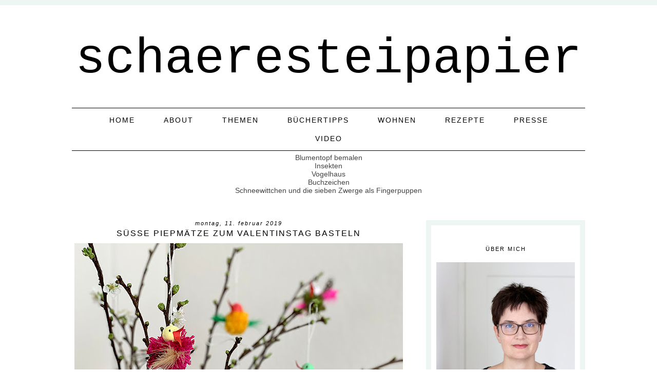

--- FILE ---
content_type: text/html; charset=UTF-8
request_url: https://www.schaeresteipapier.ch/2019/02/susse-piepmatze-zum-valentinstag-basteln.html
body_size: 19007
content:
<!DOCTYPE html>
<html dir='ltr' xmlns='http://www.w3.org/1999/xhtml' xmlns:b='http://www.google.com/2005/gml/b' xmlns:data='http://www.google.com/2005/gml/data' xmlns:expr='http://www.google.com/2005/gml/expr'>
<head>
<link href='https://www.blogger.com/static/v1/widgets/2944754296-widget_css_bundle.css' rel='stylesheet' type='text/css'/>
<meta content='width=device-width, initial-scale=1.0' name='viewport'/>
<meta content='302e45b6ef46aa909efdbfd3ac27a0fa' name='p:domain_verify'/>
<link href='//netdna.bootstrapcdn.com/font-awesome/4.0.3/css/font-awesome.css' rel='stylesheet'/>
<link href="//www.designerblogs.com/wp-content/uploads/2017/03/fontello-embedded.css" rel="stylesheet">
<link href="//fonts.googleapis.com/css?family=Montserrat" rel="stylesheet" type="text/css">
<meta content='text/html; charset=UTF-8' http-equiv='Content-Type'/>
<meta content='blogger' name='generator'/>
<link href='https://www.schaeresteipapier.ch/favicon.ico' rel='icon' type='image/x-icon'/>
<link href='https://www.schaeresteipapier.ch/2019/02/susse-piepmatze-zum-valentinstag-basteln.html' rel='canonical'/>
<link rel="alternate" type="application/atom+xml" title="schaeresteipapier - Atom" href="https://www.schaeresteipapier.ch/feeds/posts/default" />
<link rel="alternate" type="application/rss+xml" title="schaeresteipapier - RSS" href="https://www.schaeresteipapier.ch/feeds/posts/default?alt=rss" />
<link rel="service.post" type="application/atom+xml" title="schaeresteipapier - Atom" href="https://www.blogger.com/feeds/2788351671132119663/posts/default" />

<link rel="alternate" type="application/atom+xml" title="schaeresteipapier - Atom" href="https://www.schaeresteipapier.ch/feeds/5405687802243176486/comments/default" />
<!--Can't find substitution for tag [blog.ieCssRetrofitLinks]-->
<link href='https://blogger.googleusercontent.com/img/b/R29vZ2xl/AVvXsEguJIH216BC25pZ1QlwMHBMJs7cb8ja0fnFeiwJOX8aQ5PSjsKmkwkDe0RULiTydzhAjAhdwxqevJnlB5xF9t_SMRPkWNcdEApMw_0OFde0ns1ls2ZHDm0XBgPK_Mpgra1cYcgnq1n_xwI/s640/0_turteltauben_Titel.jpg' rel='image_src'/>
<meta content='https://www.schaeresteipapier.ch/2019/02/susse-piepmatze-zum-valentinstag-basteln.html' property='og:url'/>
<meta content='Süsse Piepmätze zum Valentinstag basteln' property='og:title'/>
<meta content='Ich heisse Natalie und schreibe über coole Sachen, die ihr mit euren Kindern zusammen machen könnt.' property='og:description'/>
<meta content='https://blogger.googleusercontent.com/img/b/R29vZ2xl/AVvXsEguJIH216BC25pZ1QlwMHBMJs7cb8ja0fnFeiwJOX8aQ5PSjsKmkwkDe0RULiTydzhAjAhdwxqevJnlB5xF9t_SMRPkWNcdEApMw_0OFde0ns1ls2ZHDm0XBgPK_Mpgra1cYcgnq1n_xwI/w1200-h630-p-k-no-nu/0_turteltauben_Titel.jpg' property='og:image'/>
<title>schaeresteipapier: Süsse Piepmätze zum Valentinstag basteln</title>
<style id='page-skin-1' type='text/css'><!--
/*
-----------------------------------------------
Name:         Whitmore
Designer:     Designer Blogs
URL:          www.designerblogs.com
----------------------------------------------- */
/* Remove this line next if you want to see blogger's navbar
----------------------------------------------- */
#navbar-iframe { display: none !important; }
/* Variable definitions
===============================================================================================================
<Group description="Link Custom" selector="">
<Variable name="link.color" description="Link Color"
type="color" default="#dab343"/>
<Variable name="link.hover.color" description="Link Hover Color"
type="color" default="#444444"/>
</Group>
===============================================================================================================
<Group description="Header Custom" selector="">
<Variable name="header.font" description="Header Font"
type="font" default="90px Georgia, Century Gothic, Trebuchet, Arial, Verdana, Sans-serif"/>
<Variable name="header.font.color" description="Header Font Color"
type="color" default="#444444"/>
<Variable name="description.font" description="Blog Description Font"
type="font" default="25px Montserrat, Georgia, Century Gothic, Trebuchet, Arial, Verdana, Sans-serif"/>
<Variable name="description.color" description="Blog Description Color"
type="color" default="#dab343"/>
</Group>
===============================================================================================================
<Group description="Menu Custom" selector="">
<Variable name="menu.font" description="Menu Font"
type="font" default="normal normal 10px Montserrat, Georgia, Century Gothic, Trebuchet, Arial, Verdana, Sans-serif"/>
<Variable name="menu.font.color" description="Menu Font Color"
type="color" default="#444444"/>
<Variable name="menu.font.color.hover" description="Menu Font Color:Hover"
type="color" default="#dab343"/>
<Variable name="menu.border.color" description="Menu Border Color"
type="color" default="#ffffff"/>
</Group>
===============================================================================================================
<Group description="Blog Custom" selector="">
<Variable name="body.font" description="Blog Text Font"
type="font" default="Georgia, Century Gothic, Trebuchet, Arial, Verdana, Sans-serif"/>
<Variable name="text.color" description="Blog Text Color"
type="color" default="#444444"/>
</Group>
===============================================================================================================
<Group description="Post Custom" selector="">
<Variable name="post.title.font" description="Post Title Font"
type="font" default="normal normal 12px Montserrat, Georgia, Century Gothic, Trebuchet, Arial, Verdana, Sans-serif"/>
<Variable name="post.title.color" description="Post Title Color"
type="color" default="#444444"/>
<Variable name="date.font" description="Post Date Font"
type="font" default="11px Georgia, Century Gothic, Trebuchet, Arial, Verdana, Sans-serif"/>
<Variable name="date.color" description="Post Date Color"
type="color" default="#dab343"/>
</Group>
===============================================================================================================
<Group description="Sidebar Custom" selector="">
<Variable name="sidebar.title.font" description="Sidebar Title Font"
type="font" default="10px Montserrat, Georgia, Century Gothic, Trebuchet, Arial, Verdana, Sans-serif"/>
<Variable name="sidebar.color" description="Sidebar Title Color"
type="color" default="#444444"/>
<Variable name="sidebar.text.font" description="Sidebar Text Font"
type="font" default="Georgia, Century Gothic, Trebuchet, Arial, Verdana, Sans-serif"/>
<Variable name="sidebar.text.color" description="Sidebar Text Color"
type="color" default="#444444"/>
</Group>
===============================================================================================================
<Group description="Post Share Buttons" selector="h5">
<Variable name="share.color" description="Share Icon Color" type="color" default="#000"/>
<Variable name="share.hover" description="Share Icon Hover Color" type="color" default="#ccc"/>
<Variable name="share.background" description="Share Background Color" type="color" default="#fff"/>
</Group>
===============================================================================================================
*/
body {
margin: 0px;
font-family:  Arial, Georgia, Century Gothic, Trebuchet, Verdana, Sans-serif;
font-size: 14px;
color:#444444;
}
a:link,
a:visited{
color: #3d85c6;
font-weight: normal;
text-decoration:none;
}
a:hover {
color: #333333;
}
a img {
border-width:0;
}
.post img,
.sidebar img {
}
/* Headings
----------------------------------------------- */
h1,
h2,
h3,
h4,
h5,
h6 {
font-family: Georgia, Century Gothic, Trebuchet, Arial, Verdana, Sans-serif
margin: 10px 0 10px;
font-size: 18px;
font-weight: normal;
}
h1 {
font-size: 25px;
}
h2 {
font-size: 20px;
}
h3 {
font-size: 18px;
}
h4 {
font-size: 15px;
}
h5 {
font-size: 13px;
}
h6 {
font-size: 12px;
}
/* Header
-----------------------------------------------
*/
#header-wrapper {
width:100%;
padding: 0px 0px 35px 0px;
margin: 0px 0px 35px 0px;
background: top center;
overflow: hidden;
border-top: 10px solid #eef6f3;
}
#header-inner {
margin-left: auto;
margin-right: auto;
width: 100%;
}
#header-inner img {
width: 100%;
height: auto;
}
#header {
text-align: center;
font-weight: normal;
}
#header h1 {
text-align: center;
padding: 80px 0px 0px 0px;
margin: 0px  0px 0px 0px;
letter-spacing: 0px;
text-transform: lowercase;
font: normal normal 97px 'Courier New', Courier, FreeMono, monospace;
line-height: 50px;
color: #000000;
}
#header a,
#header a:visited{
text-decoration:none;
color: #000000;
}
#header a:hover {
}
#header .description {
text-transform: uppercase;
margin: 0px;
padding: 0px 0px 0px 0px;
text-align: center;
letter-spacing: 2px;
text-transform: uppercase;
font: normal normal 10px 'Trebuchet MS', Trebuchet, sans-serif;
color: #000000;
}
/* Outer-Wrapper
----------------------------------------------- */
#outer-wrapper {
width: 1000px;
margin:20px auto;
padding:30px 0px 0px 0px;
text-align:left;
overflow: visible;
font: normal normal 12px 'Trebuchet MS', Trebuchet, sans-serif;
color: #333333;
}
#main-wrapper {
width: 650px;
margin: 0px 0px 0px 0px;
float: left;
padding: 0px 0px 0px 0px;
word-wrap: break-word; /* fix for long text breaking sidebar float in IE */
overflow: hidden;         /* fix for long non-text content breaking IE sidebar float */
font: normal normal 12px 'Trebuchet MS', Trebuchet, sans-serif;
color: #333333;
}
#sidebar-wrapper {
border: 10px solid #eef6f3;
width: 270px;
margin:0 0 0em;
float: right;
padding: 0px 10px 0px 10px;
word-wrap: break-word; /* fix for long text breaking sidebar float in IE */
overflow: visible !important;         /* fix for long non-text content breaking IE sidebar float */
text-align: left;
}
/* Menu
----------------------------------------------- */
.PageList {
background-color: none;
font: normal normal 14px 'Trebuchet MS', Trebuchet, sans-serif;
width: 1000px;
text-align:center !important;
margin: 0px 0px 0px;
padding: 0px 0px;
text-transform: uppercase;
letter-spacing:2px;
border-top: 1px solid #000000;
border-bottom: 1px solid #000000;
padding-bottom:5px;
padding-top:5px;
margin: auto;
}
.PageList li {
float: none !important;
display: inline-block !important;
}
.PageList a,
.PageList a:visited {
color: #000000;
}
.PageList a:hover {
color: #999999;
}
.PageList LI.selected A {
font-weight: normal;
}
.crosscol .PageList LI, .footer .PageList LI {
background: none repeat scroll 0 0 rgba(0, 0, 0, 0);
float: left;
list-style: none outside none;
margin: 10px 25px;
padding-right: 0px;
}
.PageList li:after{
content: "";
margin-left: 0px;
color: #eef6f3;
}
.PageList li:last-child:after{
display: none;
}
.PageList li a:hover {
color: #999999;
}
#outer-PageList {
background: #eef6f3;
}
/* Blockquote
----------------------------------------------- */
.post blockquote {
margin: 1em 20px;
}
.post-body blockquote {
line-height:21px;
background: #fff;
border: 1px solid #eef6f3;
padding:10px;
}
/* Posts
-----------------------------------------------
*/
h2.date-header {
letter-spacing: 2px;
margin: 0px 0px 0px 0px;
text-transform: lowercase;
font: italic 11px Arial, Georgia, Century Gothic, Trebuchet, Verdana, Sans-serif;
color: #000000;
text-align:center;
border:none;
}
.post {
margin:0;
padding-bottom:1em;
}
.post-title,
.post-title a,
.post-title a:visited,
.entry-title,
.entry-title a,
.entry-title a:visited{
text-transform: uppercase;
text-align: center;
margin: 5px 0px 10px 0px;
padding: 0px 0px 0px 0px;
color: #000000;
font: normal normal 16px 'Trebuchet MS', Trebuchet, sans-serif;
letter-spacing: 2px;
}
.post-body {
line-height:18px;
}
.post-footer {
margin: 20px 0px 20px 0px;
padding: 10px 0px 10px 0px;
border-top: 1px solid #eee;
text-align: center;
text-transform: uppercase;
font: normal normal 14px 'Trebuchet MS', Trebuchet, sans-serif;
font-size: 10px;
color: #000000;
letter-spacing: 2px;
}
.comment-link {
margin-left:.6em;
}
.post img {
max-width: 700px;
height: auto;
padding:0px;
border:0px solid #eef6f3;
}
/* Read More
----------------------------------------------- */
.jump-link {
color:#000000;
display:block;
margin-top:0px;
margin-bottom:30px;
margin-left:0px;
text-align:center;
float:center;
}
.jump-link a{
font: normal normal 14px 'Trebuchet MS', Trebuchet, sans-serif;
color:#000000;
display:block;
text-transform: uppercase;
text-align: center;
letter-spacing: 2px;
border: 1px solid #eee;
width:150px;
padding-top:9px;
padding-bottom:9px;
padding-left:15px;
padding-right:15px;
float:center;
}
.jump-link a:visited{
font: normal normal 14px 'Trebuchet MS', Trebuchet, sans-serif;
color:#000000;
display:block;
text-transform: uppercase;
text-align: center;
letter-spacing: 2px;
border: 1px solid #eee;
width:150px;
padding-top:9px;
padding-bottom:9px;
padding-left:15px;
padding-right:15px;
float:center;
}
.jump-link a:link{
font: normal normal 14px 'Trebuchet MS', Trebuchet, sans-serif;
color:#000000;
display:block;
text-transform: uppercase;
text-align: center;
letter-spacing: 2px;
border: 1px solid #eee;
width:150px;
padding-top:9px;
padding-bottom:9px;
padding-left:15px;
padding-right:15px;
float:center;
}
.jump-link a:active{
font: normal normal 14px 'Trebuchet MS', Trebuchet, sans-serif;
color:#000000;
display:block;
text-transform: uppercase;
text-align: center;
letter-spacing: 2px;
border: 1px solid #eee;
width:150px;
padding-top:9px;
padding-bottom:9px;
padding-left:15px;
padding-right:15px;
float:center;
}
.jump-link a:hover{
color: #333333;
}
/* Post Share Icons
----------------------------------------------- */
#share-wrap {
text-align:left;
margin-top:6px;
padding:none;
}
.share {
color: #333333;
background:none;
font-size:10px;
margin-right: 8px;
margin-left: 8px;
-webkit-transition: all .2s ease-in-out;
-moz-transition: all .2s ease-in-out;
-ms-transition: all .2s ease-in-out;
-o-transition: all .2s ease-in-out;
transition: all .2s ease-in-out;
}
.share:hover {
color: #999999;
background:none;
padding:none;
font-size:10px;
margin-right: 8px;
margin-left: 8px;
}
/* Comments
----------------------------------------------- */
.comments {
clear: both;
margin-bottom: 0;
margin-top: 0px;
}
.comments .comments-content .comment-replies {
margin-top: 0;
}
#comments h4 {
margin:1em 0;
font-weight: normal;
line-height: 18px;
text-transform:auto;
letter-spacing:0em;
color: #333333;
}
#comments-block {
margin:1em 0 1.5em;
line-height:18px;
}
#comments-block .comment-author {
margin:.5em 0;
}
#comments-block .comment-body {
margin:.25em 0 0;
}
#comments-block .comment-footer {
margin:-.25em 0 2em;
line-height: 18px;
text-transform:uppercase;
letter-spacing:.1em;
}
#comments-block .comment-body p {
margin:0 0 .75em;
}
.deleted-comment {
font-style:italic;
color:#333333;
}
#blog-pager-newer-link {
float: right;
font: normal normal 14px 'Trebuchet MS', Trebuchet, sans-serif;
letter-spacing: 2px;
padding-bottom: 20px;
text-align: center;
text-transform: uppercase;
}
#blog-pager-older-link {
float: left;
font: normal normal 14px 'Trebuchet MS', Trebuchet, sans-serif;
letter-spacing: 2px;
padding-bottom: 20px;
text-align: center;
text-transform: uppercase;
}
#blog-pager {
text-align: center;
font: normal normal 14px 'Trebuchet MS', Trebuchet, sans-serif;
letter-spacing: 2px;
padding-bottom: 20px;
text-align: center;
text-transform: uppercase;
}
.feed-links {
clear: both;
line-height: 2.5em;
}
/* Sidebar Content
----------------------------------------------- */
.sidebar {
font: normal normal 11px 'Trebuchet MS', Trebuchet, sans-serif;
color: #333333;
line-height: 18px;
}
.sidebar img {
max-width: 270px;
}
.sidebar ul {
list-style:none;
margin:0 0 0;
padding:0 0 0;
}
.sidebar li {
margin:0;
padding-top:0;
padding-right:0;
padding-bottom:0em;
padding-left:15px;
}
.sidebar h2 {
text-align: center;
letter-spacing: 2px;
padding: 0px 0px;
margin: 30px 0px 10px;
font: normal normal 11px 'Trebuchet MS', Trebuchet, sans-serif;
color: #000000;
text-transform: uppercase;
padding: 10px 0px 10px 0px;
background-color: none;
border: 0px solid #eef6f3;
}
.sidebar .widget {
margin-bottom: 25px;
}
/* Profile
----------------------------------------------- */
.Profile {
text-align: center;
}
.profile-img {
float: none;
width: 60%;
height: auto;
margin-top: 15px;
-moz-border-radius: 150px;
-webkit-border-radius: 150px;
-khtml-border-radius: 150px;
border-radius: 150px;
}
.profile-data {
font: normal normal 11px 'Trebuchet MS', Trebuchet, sans-serif;
color: #333333;
margin:0;
padding-bottom: 0px;
text-transform: lowercase;
line-height: 18px;
}
.profile-datablock {
}
.profile-textblock {
}
.profile-link {
text-transform: lowercase;
letter-spacing: 2px;
font: italic 11px Arial, Georgia, Century Gothic, Trebuchet, Verdana, Sans-serif;
color: #3d85c6;
text-align: center;
}
.profile-name-link {
display:none;
background-image:none !important;
padding-left: 0px;
}
.BlogArchive #ArchiveList ul li {
background: none repeat scroll 0 0 rgba(0, 0, 0, 0);
border-width: 0;
list-style: none outside none;
margin: 0.25em 0;
padding-left: 0px;
text-indent: -15px;
font: normal normal 12px 'Trebuchet MS', Trebuchet, sans-serif;
text-align:center;
line-height: 18px;
text-transform: none;
}
/* Footer
----------------------------------------------- */
#footer {
width:100%;
padding-top:15px;
text-align: center;
}
/* Follow by Email and Search
----------------------------------------------- */
.FollowByEmail input[type="text"]{
}
.widget.CustomSearch .widget-content, .widget.FollowByEmail .widget-content{
width:100%;
}
.widget .gsc-search-box table{
}
.widget form table{
height: 38px;
border-top: 1px solid #eee;
border-bottom: 1px solid #eee;
margin: 0 auto;
height:38px;
}
.widget .gsc-search-box input[type="submit"]{
width:35px;height:35px;
top:-3px;
background: url(https://blogger.googleusercontent.com/img/b/R29vZ2xl/AVvXsEhr2FAqOTXv7pPu8giqJ1LWKGIX1V8fzm_wyp1czpopxF2hsuHpuJ2lVLPKcf2OWtYzeua0KXs3ID8-apSQC1eCoQ1Dii76vUKWZuUrbTIY38140Ip-rRmv4ECHPtcgTjBK4i1SSJLvIaQ/s1600/search.png) center no-repeat !important;
padding-left: 0px;
}
table.gsc-search-box td.gsc-input {
padding-right: 0px !important;
}
.widget input[type="text"]:focus{
outline: none;
}
.widget input[type="submit"], .FollowByEmail .follow-by-email-inner .follow-by-email-submit input[type="submit"] {
background: url(https://blogger.googleusercontent.com/img/b/R29vZ2xl/AVvXsEjco45qln34kNq4z_EFUSgbVXnn4vIV7SoleOSqC1lJrPM1zttIeonCH4LiehpI9YTbYE9cS93BUOZEFahcFf1P4ymOY0lhf4Qo5tmCgPsfC3KzPBfp4lLvkV3tTIi7rZcFPfdUIctz4EI/s1600/follow.png) center no-repeat !important;
border:none !important;
border-radius: 0 !important;
-webkit-appearance: none;
width: 55px !important;
height: 36px !important;
color:white !important;
font-size:27px !important;
cursor:pointer ;
font-weight:normal;
margin-left:0px !important;
text-align: left;
padding-left: 0px;
overflow:hidden;
text-indent: 200px;
white-space: nowrap;
}
.widget input[type="text"]{
border: none !important;
padding:3px 0px;
width:100%;
height: 19px !important;
font-size:13px !important;
-webkit-appearance: none;
border-radius:0;
-webkit-border-radius:0px;
text-align: left;
margin-top:0px;
margin-left:24px;
background: none;
font: normal normal 12px 'Trebuchet MS', Trebuchet, sans-serif;
color: #333333;
letter-spacing: 0px;
}
.widget form table.gsc-branding{
display:none;
}
tr, table, form{
position: relative;
}
.gsc-search-box tr {
display:block;
}
.mobile .gsc-clear-button{
background:none;
}
/* Popular Posts
----------------------------------------------- */
.PopularPosts {
color: #333333;
font: normal normal 11px 'Trebuchet MS', Trebuchet, sans-serif;
line-height:18px;
}
.popular-posts .item-thumbnail img {
display: block;
float: center;
margin-left: 0px;
margin-right: 0px;
padding:5px;
height:60px;
width:60px;
-webkit-border-radius: 60em;
-moz-border-radius: 60em;
border-radius: 60em;
margin-top:28px;
}
.item-title {
background:none;
color: #666666;
margin-bottom:10px;
text-align:left;
font: normal normal 10px 'Montserrat', Arial, sans-serif;
font-weight:normal;
text-transform:uppercase;
letter-spacing:.2em;
padding:5px;
}
.item-title a {
background:none;
color: #333333;
}
.item-title a:hover {
background:none;
color: #333333;
}
.PopularPosts .widget-content ul li {
border:none;
padding:5px;
font-family: arial, sans-serif;
text-transform: auto;
text-align: left;
background: none;
letter-spacing:0px;
}
/* ========================== recipe index ======================== */
#recipe_db a {font: 12px "Trebuchet MS",Trebuchet,sans-serif; text-transform: uppercase; color: #000;}
#recipe_db .wrap_db {margin-left: -10px;}
#recipe_db .wrap_line {clear: both; width:100%; display: inline-block;}
#recipe_db .rec_img {height: auto; width: 23%; display: inline-block; margin: 5px 0 35px 10px; text-align:center;}
#recipe_db .rec_img img {max-width: 100%;}
#recipe_db .rec_img img:hover {opacity: 0.8;}
#recipe_db label {margin-top: -40px; display: block; background-color: rgba(255, 255, 255, 0.7); position: relative; padding: 5px 0;
letter-spacing:1px; cursor: pointer;}
@media only screen and (max-width: 667px) {
#recipe_db .rec_img {height: auto; width: 46%;}
}
/* ======================== slider =================== */
.fluid_container {margin-top:5px !important;}
.camera_pag {display: none;}
.camera_caption > div {
background: rgba(255, 255, 255, 0.7) none repeat scroll 0 0 !important;
font: 14px "Trebuchet MS",Trebuchet,sans-serif;
text-transform: uppercase;
letter-spacing:2px;
padding: 20px 20px !important;
color: #2a2a2a;
}
/* Mobile
----------------------------------------------- */
@media only screen and (max-width: 1050px) {
.PageList {
width: 100%;
}
.post img {
max-width: 100%;
height: auto;
float: none !important;
}
body {
margin: 0px;
padding: 0px;
}
#outer-wrapper {
width: 100%;
margin: 0px auto;
}
#main-wrapper {
padding: 0px 2% 0px 2%;
width: 70%;
}
#main-wrapper img {
max-width: 100%;
height: auto;
margin: 0px;
}
#sidebar-wrapper {
padding: 0 1% 0 0;
margin: 0px;
width: 24%;
}
}
@media only screen and (max-width: 850px) {
.PageList {
position: relative;
margin: 0px;
}
.PageList li:after{
display:none;
}
#outer-wrapper,
#wrap2{
padding: 0px 0px 0px 0px;
margin: 0px;
}
#header h1 {
font-size: 50px ;
margin: 0% 0 0;
padding-top: 40px;
}
#header .description {
font-size: 70%;
margin-top: 0px;
padding: 0px;
}
h2.date-header {
font-size: 80%;
}
.post-footer {
font-size: 80%;
margin: 0px;
padding: 0px;
}
#header-wrapper {
height: auto;
width: 100%;
margin: 0px 0px 3%;
}
#main-wrapper {
float: none;
padding: 20px 2% 0px 2%;
width: 96%;
}
#sidebar-wrapper {
padding: 0 2% 0 2%;
width: 96%;
border: none;
}
.sidebar .widget {
background-size: 100% auto;
margin: 0 0 5%;
padding: 0 0 12%;
}
.left {
float: none;
width: 100%
}
.right {
margin-top: 0px;
}
}
@media only screen and (max-width: 450px) {
#header h1 {
padding-top: 40px;
font-size: 50px !important;
}
.PageList li:after{
display:none;
}
.post img {
max-width: 100%;
height: auto;
float: none !important;
}
.PageList li a {
padding: 1% 0px;
display: block;
}
.left {
float: left;
width: 50%;
}
.right {
margin-top: 30px;
}
}

--></style>
<script language='javascript' src='https://ajax.googleapis.com/ajax/libs/jquery/1.6.4/jquery.min.js' type='text/javascript'></script>
<script type='text/javascript'>//<![CDATA[

$(document).ready(function(){
 $('.post-body').find('img').each(function(n, image){
        var image = $(image);
        image.parent().css('margin-left',0).css('margin-right',0).css('margin-top',0).css('margin-bottom',0);
    });
});
//]]></script>
<link href='https://www.blogger.com/dyn-css/authorization.css?targetBlogID=2788351671132119663&amp;zx=5b7e6d74-9dfa-4199-81c7-be7e37e21b02' media='none' onload='if(media!=&#39;all&#39;)media=&#39;all&#39;' rel='stylesheet'/><noscript><link href='https://www.blogger.com/dyn-css/authorization.css?targetBlogID=2788351671132119663&amp;zx=5b7e6d74-9dfa-4199-81c7-be7e37e21b02' rel='stylesheet'/></noscript>
<meta name='google-adsense-platform-account' content='ca-host-pub-1556223355139109'/>
<meta name='google-adsense-platform-domain' content='blogspot.com'/>

<!-- data-ad-client=ca-pub-3887366323302533 -->

</head>
<body>
<div class='navbar section' id='navbar'><div class='widget Navbar' data-version='1' id='Navbar1'><script type="text/javascript">
    function setAttributeOnload(object, attribute, val) {
      if(window.addEventListener) {
        window.addEventListener('load',
          function(){ object[attribute] = val; }, false);
      } else {
        window.attachEvent('onload', function(){ object[attribute] = val; });
      }
    }
  </script>
<div id="navbar-iframe-container"></div>
<script type="text/javascript" src="https://apis.google.com/js/platform.js"></script>
<script type="text/javascript">
      gapi.load("gapi.iframes:gapi.iframes.style.bubble", function() {
        if (gapi.iframes && gapi.iframes.getContext) {
          gapi.iframes.getContext().openChild({
              url: 'https://www.blogger.com/navbar/2788351671132119663?po\x3d5405687802243176486\x26origin\x3dhttps://www.schaeresteipapier.ch',
              where: document.getElementById("navbar-iframe-container"),
              id: "navbar-iframe"
          });
        }
      });
    </script><script type="text/javascript">
(function() {
var script = document.createElement('script');
script.type = 'text/javascript';
script.src = '//pagead2.googlesyndication.com/pagead/js/google_top_exp.js';
var head = document.getElementsByTagName('head')[0];
if (head) {
head.appendChild(script);
}})();
</script>
</div></div>
<div id='header-wrapper'>
<div class='header section' id='header'><div class='widget Header' data-version='1' id='Header1'>
<div id='header-inner'>
<div class='titlewrapper'>
<h1 class='title'>
<a href='https://www.schaeresteipapier.ch/'>
schaeresteipapier
</a>
</h1>
</div>
<div class='descriptionwrapper'>
<p class='description'><span>
</span></p>
</div>
</div>
</div></div>
</div>
<div id='crosscol-wrapper' style='text-align:center'>
<div class='crosscol section' id='crosscol'><div class='widget PageList' data-version='1' id='PageList1'>
<h2>Pages</h2>
<div class='widget-content'>
<ul>
<li><a href='https://www.schaeresteipapier.ch/'>home</a></li>
<li><a href='http://schaeresteipapier.blogspot.ch/2013/04/ausblick.html'>about</a></li>
<li><a href='http://www.schaeresteipapier.ch/p/blog-page.html'>Themen</a></li>
<li><a href='http://www.schaeresteipapier.ch/2014/03/ubersicht-buchertipps.html'>Büchertipps</a></li>
<li><a href='http://schaeresteipapier.blogspot.ch/2013/11/wohnen-mit-kindern-die-ubersicht.html'>Wohnen</a></li>
<li><a href='http://schaeresteipapier.blogspot.ch/2013/12/ubersicht-rezepte.html'>Rezepte</a></li>
<li><a href='http://www.schaeresteipapier.ch/2014/02/aufruf-zum-mitmachen.html'>Presse</a></li>
<li><a href='http://www.schaeresteipapier.ch/2017/05/meine-bastelvideos-auf-youtube.html'>Video</a></li>
</ul>
<div class='clear'></div>
</div>
</div><div class='widget HTML' data-version='1' id='HTML4'>
<div class='widget-content'>
<!---------------------------------------------
    Blogger Slideshow Widget by
    http://imagesliderforblogger.blogspot.com/
    org. by dimpost.com 
----------------------------------------------->
<!--  Camera_Slideshow Styles  -->
<link rel="stylesheet" id="camera-css" href="//project.dimpost.com/camera-slideshow/css/camera.css" type="text/css" media="all">
<!-- Camera Slideshow Scripts -->
<script type='text/javascript' src='https://code.jquery.com/jquery-2.1.4.min.js'></script>
<script type="text/javascript" src="//project.dimpost.com/camera-slideshow/scripts/jquery.mobile.customized.min.js"></script>
<script type="text/javascript" src="//cdnjs.cloudflare.com/ajax/libs/jquery-easing/1.3/jquery.easing.min.js"></script>
<script type="text/javascript" src="//project.dimpost.com/camera-slideshow/scripts/camera.min.js"></script>
<script type='text/javascript'>
jQuery(function() {
    jQuery('#camera_wrap_1').camera({
        time: 5500, // milliseconds between the end of the sliding effect and the start of the nex one
        transPeriod: 1200, // length of the sliding effect in milliseconds
        thumbnails: false, // thumnails & tooltip is controlled by it
        pagination: true, // only when "pagination" is set to "false" thumbnails will be visible
        fx: 'scrollLeft', // transition effects
        hover: false, // Pause on hover
        height: '50%' // slideshow height (50% is default)
    });
});
</script>
<style type="text/css">
.fluid_container {
    margin: 0 auto;
    /* aling centered */
    width: 100%;
    max-width: 1000px;
    overflow: hidden;
}


/* Blogger CSS Conflict Fix */

.camera_pag_ul {
    border: none !important;
    background: none !important;
}

.camera_pag_ul li {
    float: inherit !important;
    padding: inherit !important;
}

.camera_pag_ul {
    margin: 0 !important;
    border: 0 !important;
}
</style>
<div class="fluid_container">
    <!-- camera_slideshow camera_wrap-->
    <div class="camera_wrap" id="camera_wrap_1">
  <div data-link="https://www.schaeresteipapier.ch/2017/07/blumentopf-bemalen-es-wird-tierisch.html" data-thumb="#" data-src="https://blogger.googleusercontent.com/img/b/R29vZ2xl/AVvXsEjtK1-iVMZIBDPuKONvpiVc73LsHiYLPwvOLsnOmavJSrecC07AHa-1YYT8GbOGFXoL1QQ9ZUkNU1SZRGD3wHNLIF4ymdR7soS5qwnjfXb-FIQ_6XZlouMsdcA0ExZX2hphN9YymPmPbgc/s1600/pflanzto%25CC%2588pfe.jpg
">
            <div class="camera_caption fadeFromBottom">
             Blumentopf bemalen
            </div>
        </div>
        <div data-link="https://www.schaeresteipapier.ch/2017/04/10-bastel-ideen-furinsekten.html
" data-thumb="#" data-src="https://blogger.googleusercontent.com/img/b/R29vZ2xl/AVvXsEieyjAX6qx495YvjfA4dPtFqUDlJlv-YVouc_ffz0TCwnfKYNGD4e-F6JhnNjgypgB-IbK4KHhHyW8eD8_18aEQD5tkHF0WWsyBBnKYlo6Y-PJFV8ityvTMDYxuwSJQJn_DmPMl47FTMKw/s1600/insekten.jpg
">
            <div class="camera_caption fadeFromBottom">
          Insekten
            </div>
        </div>
        <div data-link="https://www.schaeresteipapier.ch/2017/03/die-bunten-vogel-bekommen-ihr-eigenes.html" data-thumb="#" data-src="https://blogger.googleusercontent.com/img/b/R29vZ2xl/AVvXsEhFDT_-lST3vpEJiO7F9vq7vnSn0sWbfzOoPA30ylGdDkTNYw1D7jTDEDbF_RzK2CDZ5XrwSTHQqDC2hT5VUbEi_ZTC9UKmg8ItlkyLttB_Kk1Ac_iyxr9IMPYp__sd0mk_icOLZFs35ps/s1600/vogelhaus_.jpg
">
            <div class="camera_caption fadeFromBottom">
             Vogelhaus
            </div>
        </div>
        <div data-link="https://www.schaeresteipapier.ch/2015/04/ein-herz-fur-bucher-origami-buchzeichen.html
" data-thumb="#" data-src="https://blogger.googleusercontent.com/img/b/R29vZ2xl/AVvXsEj7TnyMnmG_RqeXuuEKXZPtbURavlzPPz8x2Uhh2-W60ogFaNWblCJqcRMIkBYeb7gdxcG8mZSRn4yxU5T4vdgsjVIizB4hbEfOpgu3XFlOfUNOi4LAKlTKNDANBi9c3vDySNZVkDLbIUs/s1600/origamiherz_buchzeichen.jpg
">
            <div class="camera_caption fadeFromBottom">
Buchzeichen
            </div>
        </div>
        <div data-link="https://www.schaeresteipapier.ch/2022/07/sew-softie-schneewittchen-und-die.html" data-thumb="#" data-src="https://blogger.googleusercontent.com/img/b/R29vZ2xl/AVvXsEg9YCMVdNN623xn8dn7wt-nqj0Rc0Q_v_EkZllBj5Jv2QSLdFQ_DOPI9ylfhYfz1iRSXjh40TGK1TyXkEPR8e8yrhr_65d6ezjDN7JIw7U6QY02h6tTmdnKqLM43Kw5GI97ZdA0EtADFQtP_LG7O0ZssCboqYtbfGWtq8niP7VzcirB-RfDr8HA_ZVb/s16000/snowwhite_dwarfs.jpeg">
            <div class="camera_caption fadeFromBottom">
        Schneewittchen und die sieben Zwerge  als Fingerpuppen
        </div>
    </div>
    <!-- #camera_wrap_1 -->

<!-- .fluid_container --></div></div>
</div>
<div class='clear'></div>
</div></div>
</div>
<div id='outer-wrapper'><div id='wrap2'>
<!-- skip links for text browsers -->
<span id='skiplinks' style='display:none;'>
<a href='#main'>skip to main </a> |
       <a href='#sidebar'>skip to sidebar</a>
</span>
<div id='content-wrapper'>
<div id='main-wrapper'>
<div class='main section' id='main'><div class='widget Blog' data-version='1' id='Blog1'>
<div class='blog-posts hfeed'>
<!--Can't find substitution for tag [defaultAdStart]-->

          <div class="date-outer">
        
<h2 class='date-header'><span>Montag, 11. Februar 2019</span></h2>

          <div class="date-posts">
        
<div class='post-outer'>
<meta content='article' property='og:type'/>
<meta content='Süsse Piepmätze zum Valentinstag basteln' property='og:title'/>
<meta content='' property='og:description'/>
<meta content='https://www.schaeresteipapier.ch/2019/02/susse-piepmatze-zum-valentinstag-basteln.html' property='og:url'/>
<meta content='schaeresteipapier' property='og:site_name'/>
<meta content='2019-02-11T13:23:00+01:00' property='article:published_time'/>
<meta content='Natalie' property='article:author'/>
<meta content='article' property='og:type'/>
<meta content='Süsse Piepmätze zum Valentinstag basteln' property='og:title'/>
<meta content='' property='og:description'/>
<meta content='https://www.schaeresteipapier.ch/2019/02/susse-piepmatze-zum-valentinstag-basteln.html' property='og:url'/>
<meta content='schaeresteipapier' property='og:site_name'/>
<meta content='2019-02-11T13:23:00+01:00' property='article:published_time'/>
<meta content='Natalie' property='article:author'/>
<meta content='article' property='og:type'/>
<meta content='Süsse Piepmätze zum Valentinstag basteln' property='og:title'/>
<meta content='' property='og:description'/>
<meta content='https://www.schaeresteipapier.ch/2019/02/susse-piepmatze-zum-valentinstag-basteln.html' property='og:url'/>
<meta content='schaeresteipapier' property='og:site_name'/>
<meta content='2019-02-11T13:23:00+01:00' property='article:published_time'/>
<meta content='Natalie' property='article:author'/>
<div class='post hentry' itemprop='blogPost' itemscope='itemscope' itemtype='http://schema.org/BlogPosting'>
<meta content='https://blogger.googleusercontent.com/img/b/R29vZ2xl/AVvXsEguJIH216BC25pZ1QlwMHBMJs7cb8ja0fnFeiwJOX8aQ5PSjsKmkwkDe0RULiTydzhAjAhdwxqevJnlB5xF9t_SMRPkWNcdEApMw_0OFde0ns1ls2ZHDm0XBgPK_Mpgra1cYcgnq1n_xwI/s640/0_turteltauben_Titel.jpg' itemprop='image_url'/>
<meta content='2788351671132119663' itemprop='blogId'/>
<meta content='5405687802243176486' itemprop='postId'/>
<a name='5405687802243176486'></a>
<h3 class='post-title entry-title' itemprop='name'>
Süsse Piepmätze zum Valentinstag basteln
</h3>
<div class='post-header'>
<div class='post-header-line-1'></div>
</div>
<div class='post-body entry-content' id='post-body-5405687802243176486' itemprop='description articleBody'>
<div class="separator" style="clear: both; text-align: center;">
<a href="https://blogger.googleusercontent.com/img/b/R29vZ2xl/AVvXsEguJIH216BC25pZ1QlwMHBMJs7cb8ja0fnFeiwJOX8aQ5PSjsKmkwkDe0RULiTydzhAjAhdwxqevJnlB5xF9t_SMRPkWNcdEApMw_0OFde0ns1ls2ZHDm0XBgPK_Mpgra1cYcgnq1n_xwI/s1600/0_turteltauben_Titel.jpg" imageanchor="1" style="margin-left: 1em; margin-right: 1em;"><img border="0" data-original-height="690" data-original-width="1120" height="394" src="https://blogger.googleusercontent.com/img/b/R29vZ2xl/AVvXsEguJIH216BC25pZ1QlwMHBMJs7cb8ja0fnFeiwJOX8aQ5PSjsKmkwkDe0RULiTydzhAjAhdwxqevJnlB5xF9t_SMRPkWNcdEApMw_0OFde0ns1ls2ZHDm0XBgPK_Mpgra1cYcgnq1n_xwI/s640/0_turteltauben_Titel.jpg" width="640" /></a></div>
<div style="text-align: center;">
<br /></div>
<div style="text-align: center;">
<span style="font-family: trebuchet ms, sans-serif;">Aus bunten Wolle-Pompoms, Wattekugeln und Federn habe ich dir herzige Vögelchen gebastelt.&nbsp;</span><br />
<span style="font-family: trebuchet ms, sans-serif;">An ein paar Zweige mit Knospen gehängt, lässt der Frühling nicht mehr lange auf sich warten....&nbsp;</span><br />
<span style="font-family: trebuchet ms, sans-serif;">Eine einfache und schnelle Idee für den Valentinstag!</span><br />
<span style="font-family: trebuchet ms, sans-serif;">&nbsp;Mit einem witzigen Kniff: Die Wolle wird einfach um eine grosse Gabel gewickelt...</span></div>
<div style="text-align: center;">
<span style="font-family: &quot;trebuchet ms&quot; , sans-serif;"><br /></span></div>
<div style="text-align: center;">
<span style="font-family: &quot;trebuchet ms&quot; , sans-serif;">Die Anleitung von mir und ein tolles Video dazu findest du beim&nbsp;<i><a href="https://blog.tchibo.ch/de/%C2%A0" rel="nofollow">Blog von tchibo.ch</a></i>&nbsp;unter&nbsp;</span></div>
<div style="text-align: center;">
<span style="font-family: &quot;trebuchet ms&quot; , sans-serif;"><br /></span></div>
<div style="text-align: center;">
<a href="https://blog.tchibo.ch/de/daheim/basteln-fuer-den-valentinstag/" rel="nofollow"><span style="font-family: Trebuchet MS, sans-serif; font-size: large;">Turteltauben für den Valentinstag</span></a></div>
<div style="text-align: center;">
<br /></div>
<div style="text-align: center;">
<span style="font-family: &quot;trebuchet ms&quot; , sans-serif; font-size: medium;">Ich wünsche dir viel Spass beim Basteln!</span></div>
<div style="text-align: center;">
<br /></div>
<div style="text-align: center;">
<i><span style="font-family: &quot;trebuchet ms&quot; , sans-serif;">Disclaimer: Dieser Beitrag ist in Zusammenarbeit mit dem&nbsp;<a href="https://blog.tchibo.ch/de/%C2%A0" rel="nofollow">Blog von tchibo.ch</a>&nbsp;entstanden.&nbsp;</span></i><i><span style="font-family: &quot;trebuchet ms&quot; , sans-serif;">Inhalt, Konzept, Produkteauswahl sind von mir. Geschrieben habe ich 100% meine persönliche Meinung.</span></i></div>
<div style='clear: both;'></div>
</div>
<div class='post-footer'>
<div align='center'>
<div>
<table id='share-wrap'>
<tr>
<td type='button'><a href='https://www.schaeresteipapier.ch/2019/02/susse-piepmatze-zum-valentinstag-basteln.html'></a><a href='http://www.facebook.com/share.php?u=https://www.schaeresteipapier.ch/2019/02/susse-piepmatze-zum-valentinstag-basteln.html'><span class='social-share'><i class='share icon-facebook'></i></span></a></td>
<td id='twitter-background'><a href='http://twitter.com/share?text=Süsse Piepmätze zum Valentinstag basteln'><span class='social-share'><i class='share icon-twitter'></i></span></a></td>
<td id='pinterest-background'><a href='http://pinterest.com/pin/create/button/?url=https://www.schaeresteipapier.ch/2019/02/susse-piepmatze-zum-valentinstag-basteln.html&media=https://blogger.googleusercontent.com/img/b/R29vZ2xl/AVvXsEguJIH216BC25pZ1QlwMHBMJs7cb8ja0fnFeiwJOX8aQ5PSjsKmkwkDe0RULiTydzhAjAhdwxqevJnlB5xF9t_SMRPkWNcdEApMw_0OFde0ns1ls2ZHDm0XBgPK_Mpgra1cYcgnq1n_xwI/s72-c/0_turteltauben_Titel.jpg&description=Süsse Piepmätze zum Valentinstag basteln' target='_blank'><span class='social-share'><i class='share icon-pinterest'></i></span></a></td>
</tr></table>
</div>
</div>
<div class='post-footer-line post-footer-line-1'><span class='post-author vcard'>
Eingestellt von
<span class='fn' itemprop='author' itemscope='itemscope' itemtype='http://schema.org/Person'>
<meta content='https://www.blogger.com/profile/01328224214640051876' itemprop='url'/>
<a href='https://www.blogger.com/profile/01328224214640051876' rel='author' title='author profile'>
<span itemprop='name'>Natalie Kramer</span>
</a>
</span>
</span>
<span class='post-timestamp'>
um
<meta content='https://www.schaeresteipapier.ch/2019/02/susse-piepmatze-zum-valentinstag-basteln.html' itemprop='url'/>
<a class='timestamp-link' href='https://www.schaeresteipapier.ch/2019/02/susse-piepmatze-zum-valentinstag-basteln.html' rel='bookmark' title='permanent link'><abbr class='published' itemprop='datePublished' title='2019-02-11T13:23:00+01:00'>13:23</abbr></a>
</span>
<span class='post-comment-link'>
</span>
<span class='post-icons'>
<span class='item-action'>
<a href='https://www.blogger.com/email-post/2788351671132119663/5405687802243176486' title='Post per E-Mail senden'>
<img alt="" class="icon-action" height="13" src="//img1.blogblog.com/img/icon18_email.gif" width="18">
</a>
</span>
<span class='item-control blog-admin pid-1898182890'>
<a href='https://www.blogger.com/post-edit.g?blogID=2788351671132119663&postID=5405687802243176486&from=pencil' title='Post bearbeiten'>
<img alt='' class='icon-action' height='18' src='https://resources.blogblog.com/img/icon18_edit_allbkg.gif' width='18'/>
</a>
</span>
</span>
<div class='post-share-buttons goog-inline-block'>
<a class='goog-inline-block share-button sb-email' href='https://www.blogger.com/share-post.g?blogID=2788351671132119663&postID=5405687802243176486&target=email' target='_blank' title='Diesen Post per E-Mail versenden'><span class='share-button-link-text'>Diesen Post per E-Mail versenden</span></a><a class='goog-inline-block share-button sb-blog' href='https://www.blogger.com/share-post.g?blogID=2788351671132119663&postID=5405687802243176486&target=blog' onclick='window.open(this.href, "_blank", "height=270,width=475"); return false;' target='_blank' title='BlogThis!'><span class='share-button-link-text'>BlogThis!</span></a><a class='goog-inline-block share-button sb-twitter' href='https://www.blogger.com/share-post.g?blogID=2788351671132119663&postID=5405687802243176486&target=twitter' target='_blank' title='Auf X teilen'><span class='share-button-link-text'>Auf X teilen</span></a><a class='goog-inline-block share-button sb-facebook' href='https://www.blogger.com/share-post.g?blogID=2788351671132119663&postID=5405687802243176486&target=facebook' onclick='window.open(this.href, "_blank", "height=430,width=640"); return false;' target='_blank' title='In Facebook freigeben'><span class='share-button-link-text'>In Facebook freigeben</span></a><a class='goog-inline-block share-button sb-pinterest' href='https://www.blogger.com/share-post.g?blogID=2788351671132119663&postID=5405687802243176486&target=pinterest' target='_blank' title='Auf Pinterest teilen'><span class='share-button-link-text'>Auf Pinterest teilen</span></a>
</div>
</div>
<div class='post-footer-line post-footer-line-2'><span class='post-labels'>
Labels:
<a href='https://www.schaeresteipapier.ch/search/label/basteln' rel='tag'>basteln</a>,
<a href='https://www.schaeresteipapier.ch/search/label/Fr%C3%BChling' rel='tag'>Frühling</a>,
<a href='https://www.schaeresteipapier.ch/search/label/Kinder' rel='tag'>Kinder</a>,
<a href='https://www.schaeresteipapier.ch/search/label/Pompom' rel='tag'>Pompom</a>,
<a href='https://www.schaeresteipapier.ch/search/label/Valentinstag' rel='tag'>Valentinstag</a>,
<a href='https://www.schaeresteipapier.ch/search/label/v%C3%B6gel' rel='tag'>vögel</a>
</span>
</div>
<div class='post-footer-line post-footer-line-3'><span class='post-location'>
</span>
</div>
</div>
</div>
<div class='comments' id='comments'>
<a name='comments'></a>
<div id='backlinks-container'>
<div id='Blog1_backlinks-container'>
</div>
</div>
</div>
</div>

        </div></div>
      
<!--Can't find substitution for tag [adEnd]-->
</div>
<div class='blog-pager' id='blog-pager'>
<span id='blog-pager-newer-link'>
<a class='blog-pager-newer-link' href='https://www.schaeresteipapier.ch/2019/02/basteln-mit-kindern-den-fruhling.html' id='Blog1_blog-pager-newer-link' title='Neuerer Post'>Neuerer Post</a>
</span>
<span id='blog-pager-older-link'>
<a class='blog-pager-older-link' href='https://www.schaeresteipapier.ch/2019/02/buch-apfelduft-heidelbeerblau.html' id='Blog1_blog-pager-older-link' title='Älterer Post'>Älterer Post</a>
</span>
<a class='home-link' href='https://www.schaeresteipapier.ch/'>Startseite</a>
</div>
<div class='clear'></div>
<div class='post-feeds'>
</div>
</div></div>
</div>
<div id='sidebar-wrapper'>
<div class='sidebar section' id='sidebar'><div class='widget Image' data-version='1' id='Image1'>
<h2>über mich</h2>
<div class='widget-content'>
<img alt='über mich' height='270' id='Image1_img' src='https://blogger.googleusercontent.com/img/b/R29vZ2xl/AVvXsEghktlkp-Uq3gUTUXMY4-ZFcLofzXgB3vlEBXghFu_nB_5Khd5ul-uBRuyK58uPZ4WsIYyx2dJVOENLTh4BhjrmqIvdGc4C0HWRvZ4G93sL9LUO2RDJ5cWuYAAEEI3akpi44uSWAvzjbOk/s270/natalie_portrait_2_690.jpg' width='270'/>
<br/>
<span class='caption'>Ich heisse Natalie und schreibe über coole Sachen, die ihr als Familie zusammen machen könnt. Ich lebe und arbeite als Architektin in Zürich mit meinem Mann und Sohn (14). I'm Natalie. I write about cool stuff to do with kids. I live and work in Zürich with my husband and son (14). Kontakt: e-mail mit_schaersteipapier(at)gmx(dot)ch</span>
</div>
<div class='clear'></div>
</div><div class='widget Text' data-version='1' id='Text2'>
<h2 class='title'>Downloads von PDF - Momentan unterbrochen</h2>
<div class='widget-content'>
Work in Progress: Die Download-Links werden auf Dropbox umgestellt (mit Vermerk). Bitte habt ein wenig Geduld, bis alles gezügelt ist. Vielen Dank
</div>
<div class='clear'></div>
</div><div class='widget LinkList' data-version='1' id='LinkList2'>
<h2>follow me</h2>
<div class='widget-content'>
<ul>
<li><a href='http://instagram.com/schaeresteipapier'>INSTAGRAM</a></li>
<li><a href='https://www.youtube.com/channel/UCmFYxQGa9sFuhkcKuvSz2TQ'>YOUTUBE</a></li>
<li><a href='http://pinterest.com/schaerestei/boards/'>PINTEREST</a></li>
</ul>
<div class='clear'></div>
</div>
</div><div class='widget Image' data-version='1' id='Image2'>
<h2>Mein erstes Buch</h2>
<div class='widget-content'>
<a href='http://www.schaeresteipapier.ch/2018/03/buch-kalle-kanns-mein-natur-bastelbuch.html'>
<img alt='Mein erstes Buch' height='242' id='Image2_img' src='https://blogger.googleusercontent.com/img/b/R29vZ2xl/AVvXsEhgydqG1AZTF2oHOHZbxysHIgB_GQsDh_akJKqPBMSHx7qKgFFc0TRQuddA3xX6YFhZC14GEWDNY41X88Ji_UupPudJoIHMw1zuDUScXQR-89cA-ZMxLtJb1Q6EtidEL0g6SkJea6WUS_I/s1600/Kalle+kanns+Naturmaterialien-Cover.jpg' width='195'/>
</a>
<br/>
</div>
<div class='clear'></div>
</div><div class='widget BlogSearch' data-version='1' id='BlogSearch1'>
<h2 class='title'>Dieses Blog durchsuchen</h2>
<div class='widget-content'>
<div id='BlogSearch1_form'>
<form action='https://www.schaeresteipapier.ch/search' class='gsc-search-box' target='_top'>
<table cellpadding='0' cellspacing='0' class='gsc-search-box'>
<tbody>
<tr>
<td class='gsc-input'>
<input autocomplete='off' class='gsc-input' name='q' size='10' title='search' type='text' value=''/>
</td>
<td class='gsc-search-button'>
<input class='gsc-search-button' title='search' type='submit' value='Suchen'/>
</td>
</tr>
</tbody>
</table>
</form>
</div>
</div>
<div class='clear'></div>
</div><div class='widget Label' data-version='1' id='Label1'>
<h2>Labels - Suchbegriffe</h2>
<div class='widget-content cloud-label-widget-content'>
<span class='label-size label-size-4'>
<a dir='ltr' href='https://www.schaeresteipapier.ch/search/label/3-5%20Jahre'>3-5 Jahre</a>
</span>
<span class='label-size label-size-5'>
<a dir='ltr' href='https://www.schaeresteipapier.ch/search/label/6-9%20Jahre'>6-9 Jahre</a>
</span>
<span class='label-size label-size-3'>
<a dir='ltr' href='https://www.schaeresteipapier.ch/search/label/ABC'>ABC</a>
</span>
<span class='label-size label-size-3'>
<a dir='ltr' href='https://www.schaeresteipapier.ch/search/label/Advent'>Advent</a>
</span>
<span class='label-size label-size-3'>
<a dir='ltr' href='https://www.schaeresteipapier.ch/search/label/Balkongarten%20mit%20kids'>Balkongarten mit kids</a>
</span>
<span class='label-size label-size-4'>
<a dir='ltr' href='https://www.schaeresteipapier.ch/search/label/Basteln%20mit%20Kinder'>Basteln mit Kinder</a>
</span>
<span class='label-size label-size-3'>
<a dir='ltr' href='https://www.schaeresteipapier.ch/search/label/Basteln%20mit%20kleinen%20Kindern'>Basteln mit kleinen Kindern</a>
</span>
<span class='label-size label-size-4'>
<a dir='ltr' href='https://www.schaeresteipapier.ch/search/label/Bilderbuch'>Bilderbuch</a>
</span>
<span class='label-size label-size-2'>
<a dir='ltr' href='https://www.schaeresteipapier.ch/search/label/Bildtransfer'>Bildtransfer</a>
</span>
<span class='label-size label-size-3'>
<a dir='ltr' href='https://www.schaeresteipapier.ch/search/label/B%C3%BCgelperlen'>Bügelperlen</a>
</span>
<span class='label-size label-size-5'>
<a dir='ltr' href='https://www.schaeresteipapier.ch/search/label/DIY'>DIY</a>
</span>
<span class='label-size label-size-3'>
<a dir='ltr' href='https://www.schaeresteipapier.ch/search/label/Dinosaurier'>Dinosaurier</a>
</span>
<span class='label-size label-size-3'>
<a dir='ltr' href='https://www.schaeresteipapier.ch/search/label/Ein%20Schweizer%20Garten'>Ein Schweizer Garten</a>
</span>
<span class='label-size label-size-3'>
<a dir='ltr' href='https://www.schaeresteipapier.ch/search/label/Eis'>Eis</a>
</span>
<span class='label-size label-size-3'>
<a dir='ltr' href='https://www.schaeresteipapier.ch/search/label/Experiment'>Experiment</a>
</span>
<span class='label-size label-size-3'>
<a dir='ltr' href='https://www.schaeresteipapier.ch/search/label/Filz'>Filz</a>
</span>
<span class='label-size label-size-2'>
<a dir='ltr' href='https://www.schaeresteipapier.ch/search/label/Flugobjekt'>Flugobjekt</a>
</span>
<span class='label-size label-size-3'>
<a dir='ltr' href='https://www.schaeresteipapier.ch/search/label/Fr%C3%BChling'>Frühling</a>
</span>
<span class='label-size label-size-2'>
<a dir='ltr' href='https://www.schaeresteipapier.ch/search/label/Geburtstag'>Geburtstag</a>
</span>
<span class='label-size label-size-4'>
<a dir='ltr' href='https://www.schaeresteipapier.ch/search/label/Herbst'>Herbst</a>
</span>
<span class='label-size label-size-3'>
<a dir='ltr' href='https://www.schaeresteipapier.ch/search/label/Insekten'>Insekten</a>
</span>
<span class='label-size label-size-3'>
<a dir='ltr' href='https://www.schaeresteipapier.ch/search/label/Interview'>Interview</a>
</span>
<span class='label-size label-size-2'>
<a dir='ltr' href='https://www.schaeresteipapier.ch/search/label/Kinderk%C3%BCche'>Kinderküche</a>
</span>
<span class='label-size label-size-2'>
<a dir='ltr' href='https://www.schaeresteipapier.ch/search/label/Kinderzimmer'>Kinderzimmer</a>
</span>
<span class='label-size label-size-3'>
<a dir='ltr' href='https://www.schaeresteipapier.ch/search/label/Laterne'>Laterne</a>
</span>
<span class='label-size label-size-2'>
<a dir='ltr' href='https://www.schaeresteipapier.ch/search/label/Leimfarben'>Leimfarben</a>
</span>
<span class='label-size label-size-3'>
<a dir='ltr' href='https://www.schaeresteipapier.ch/search/label/Mandala'>Mandala</a>
</span>
<span class='label-size label-size-2'>
<a dir='ltr' href='https://www.schaeresteipapier.ch/search/label/Marienk%C3%A4fer'>Marienkäfer</a>
</span>
<span class='label-size label-size-4'>
<a dir='ltr' href='https://www.schaeresteipapier.ch/search/label/Monatscollage'>Monatscollage</a>
</span>
<span class='label-size label-size-2'>
<a dir='ltr' href='https://www.schaeresteipapier.ch/search/label/Mond%20und%20Sterne'>Mond und Sterne</a>
</span>
<span class='label-size label-size-3'>
<a dir='ltr' href='https://www.schaeresteipapier.ch/search/label/Muttertag'>Muttertag</a>
</span>
<span class='label-size label-size-3'>
<a dir='ltr' href='https://www.schaeresteipapier.ch/search/label/Natur'>Natur</a>
</span>
<span class='label-size label-size-2'>
<a dir='ltr' href='https://www.schaeresteipapier.ch/search/label/N%C3%A4hen%20f%C3%BCr%20Anf%C3%A4nger'>Nähen für Anfänger</a>
</span>
<span class='label-size label-size-3'>
<a dir='ltr' href='https://www.schaeresteipapier.ch/search/label/Origami'>Origami</a>
</span>
<span class='label-size label-size-4'>
<a dir='ltr' href='https://www.schaeresteipapier.ch/search/label/Ostern'>Ostern</a>
</span>
<span class='label-size label-size-2'>
<a dir='ltr' href='https://www.schaeresteipapier.ch/search/label/Papier-m%C3%A2ch%C3%A9'>Papier-mâché</a>
</span>
<span class='label-size label-size-3'>
<a dir='ltr' href='https://www.schaeresteipapier.ch/search/label/Pappbecher'>Pappbecher</a>
</span>
<span class='label-size label-size-2'>
<a dir='ltr' href='https://www.schaeresteipapier.ch/search/label/Pflanzenfarben'>Pflanzenfarben</a>
</span>
<span class='label-size label-size-3'>
<a dir='ltr' href='https://www.schaeresteipapier.ch/search/label/Recycling'>Recycling</a>
</span>
<span class='label-size label-size-4'>
<a dir='ltr' href='https://www.schaeresteipapier.ch/search/label/Rezept'>Rezept</a>
</span>
<span class='label-size label-size-3'>
<a dir='ltr' href='https://www.schaeresteipapier.ch/search/label/Rosskastanie'>Rosskastanie</a>
</span>
<span class='label-size label-size-2'>
<a dir='ltr' href='https://www.schaeresteipapier.ch/search/label/R%C3%A4beliechtli'>Räbeliechtli</a>
</span>
<span class='label-size label-size-3'>
<a dir='ltr' href='https://www.schaeresteipapier.ch/search/label/Scherenschnitt'>Scherenschnitt</a>
</span>
<span class='label-size label-size-3'>
<a dir='ltr' href='https://www.schaeresteipapier.ch/search/label/Schmetterling'>Schmetterling</a>
</span>
<span class='label-size label-size-2'>
<a dir='ltr' href='https://www.schaeresteipapier.ch/search/label/Seifenblasen'>Seifenblasen</a>
</span>
<span class='label-size label-size-3'>
<a dir='ltr' href='https://www.schaeresteipapier.ch/search/label/Sommer'>Sommer</a>
</span>
<span class='label-size label-size-3'>
<a dir='ltr' href='https://www.schaeresteipapier.ch/search/label/Spiel-und%20Bastelideen'>Spiel-und Bastelideen</a>
</span>
<span class='label-size label-size-3'>
<a dir='ltr' href='https://www.schaeresteipapier.ch/search/label/Spiele'>Spiele</a>
</span>
<span class='label-size label-size-3'>
<a dir='ltr' href='https://www.schaeresteipapier.ch/search/label/Sterne'>Sterne</a>
</span>
<span class='label-size label-size-2'>
<a dir='ltr' href='https://www.schaeresteipapier.ch/search/label/Ton'>Ton</a>
</span>
<span class='label-size label-size-4'>
<a dir='ltr' href='https://www.schaeresteipapier.ch/search/label/Upcycling'>Upcycling</a>
</span>
<span class='label-size label-size-3'>
<a dir='ltr' href='https://www.schaeresteipapier.ch/search/label/Valentinstag'>Valentinstag</a>
</span>
<span class='label-size label-size-2'>
<a dir='ltr' href='https://www.schaeresteipapier.ch/search/label/Vatertag'>Vatertag</a>
</span>
<span class='label-size label-size-2'>
<a dir='ltr' href='https://www.schaeresteipapier.ch/search/label/Vogelmasken'>Vogelmasken</a>
</span>
<span class='label-size label-size-3'>
<a dir='ltr' href='https://www.schaeresteipapier.ch/search/label/Wald'>Wald</a>
</span>
<span class='label-size label-size-4'>
<a dir='ltr' href='https://www.schaeresteipapier.ch/search/label/Weihnachten'>Weihnachten</a>
</span>
<span class='label-size label-size-3'>
<a dir='ltr' href='https://www.schaeresteipapier.ch/search/label/Winter'>Winter</a>
</span>
<span class='label-size label-size-3'>
<a dir='ltr' href='https://www.schaeresteipapier.ch/search/label/Wohnen%20mit%20Kindern'>Wohnen mit Kindern</a>
</span>
<span class='label-size label-size-3'>
<a dir='ltr' href='https://www.schaeresteipapier.ch/search/label/Workshop'>Workshop</a>
</span>
<span class='label-size label-size-4'>
<a dir='ltr' href='https://www.schaeresteipapier.ch/search/label/Z%C3%BCrich'>Zürich</a>
</span>
<span class='label-size label-size-3'>
<a dir='ltr' href='https://www.schaeresteipapier.ch/search/label/ab%2010%20Jahre'>ab 10 Jahre</a>
</span>
<span class='label-size label-size-3'>
<a dir='ltr' href='https://www.schaeresteipapier.ch/search/label/backen'>backen</a>
</span>
<span class='label-size label-size-5'>
<a dir='ltr' href='https://www.schaeresteipapier.ch/search/label/basteln'>basteln</a>
</span>
<span class='label-size label-size-4'>
<a dir='ltr' href='https://www.schaeresteipapier.ch/search/label/basteln%20mit%20Jungs'>basteln mit Jungs</a>
</span>
<span class='label-size label-size-3'>
<a dir='ltr' href='https://www.schaeresteipapier.ch/search/label/better%20blogging'>better blogging</a>
</span>
<span class='label-size label-size-3'>
<a dir='ltr' href='https://www.schaeresteipapier.ch/search/label/das%20grosse%20Sommerfest'>das grosse Sommerfest</a>
</span>
<span class='label-size label-size-2'>
<a dir='ltr' href='https://www.schaeresteipapier.ch/search/label/die%20Adventsrunde'>die Adventsrunde</a>
</span>
<span class='label-size label-size-1'>
<a dir='ltr' href='https://www.schaeresteipapier.ch/search/label/frozen%20bubbles'>frozen bubbles</a>
</span>
<span class='label-size label-size-4'>
<a dir='ltr' href='https://www.schaeresteipapier.ch/search/label/kitchen%20science'>kitchen science</a>
</span>
<span class='label-size label-size-2'>
<a dir='ltr' href='https://www.schaeresteipapier.ch/search/label/mit%20Papa'>mit Papa</a>
</span>
<span class='label-size label-size-2'>
<a dir='ltr' href='https://www.schaeresteipapier.ch/search/label/mit%20den%20Fingern%20stricken'>mit den Fingern stricken</a>
</span>
<span class='label-size label-size-2'>
<a dir='ltr' href='https://www.schaeresteipapier.ch/search/label/neues%20ausprobieren'>neues ausprobieren</a>
</span>
<span class='label-size label-size-3'>
<a dir='ltr' href='https://www.schaeresteipapier.ch/search/label/schweiz'>schweiz</a>
</span>
<span class='label-size label-size-4'>
<a dir='ltr' href='https://www.schaeresteipapier.ch/search/label/tutorial'>tutorial</a>
</span>
<span class='label-size label-size-3'>
<a dir='ltr' href='https://www.schaeresteipapier.ch/search/label/von%20Hand%20n%C3%A4hen'>von Hand nähen</a>
</span>
<span class='label-size label-size-3'>
<a dir='ltr' href='https://www.schaeresteipapier.ch/search/label/windlicht'>windlicht</a>
</span>
<span class='label-size label-size-2'>
<a dir='ltr' href='https://www.schaeresteipapier.ch/search/label/zum%20ausmalen'>zum ausmalen</a>
</span>
<div class='clear'></div>
</div>
</div><div class='widget Attribution' data-version='1' id='Attribution1'>
<div class='widget-content' style='text-align: center;'>
Copyright 2012-2022 schaeresteipapier.ch . Powered by <a href='https://www.blogger.com' target='_blank'>Blogger</a>.
</div>
<div class='clear'></div>
</div><div class='widget HTML' data-version='1' id='HTML2'>
<div class='widget-content'>
<a href="http://www.handmadecharlotte.com/author/natalie/"><img alt="Handmade Charlotte&#39;" src="https://lh3.googleusercontent.com/blogger_img_proxy/AEn0k_tFc-0emHp31uj6fQXLnLSMNGQS9OGnTFJnir4Cyh0bL3Gxb8-JZAVzSJO0LJN-bts5EF3MbttQEpddqw5qaZ4QWpsjpojXjir0iYn5CkAyjepHfngPWuv84DBP-tRGOQNDVdGjP-XSW25XxkcuaflkTmCm_cpA54LBHBDc-Rc=s0-d" height="150" width="220"></a>
</div>
<div class='clear'></div>
</div><div class='widget PopularPosts' data-version='1' id='PopularPosts1'>
<h2>Beliebte Beiträge</h2>
<div class='widget-content popular-posts'>
<ul>
<li>
<div class='item-thumbnail-only'>
<div class='item-thumbnail'>
<a href='https://www.schaeresteipapier.ch/2015/01/diy-vogelmasken-fur-kinder-drossel-und.html' target='_blank'>
<img alt='' border='0' height='72' src='https://blogger.googleusercontent.com/img/b/R29vZ2xl/AVvXsEgIYaY3JLq_rrfZDOvJ7KUm8NH4M9Hfl1nuue_mKHGOdHRxHRu3-s4kzbACXmFtqNW1nhbpIIIBNdgWp6kR1VCf9tQL99YHJfgZllQFlZEUOKy-DForJ1mgYvWXs_-rvD2ME66T6zOTJHT4/s72-c/3_vogelmaske+drossel.jpg' width='72'/>
</a>
</div>
<div class='item-title'><a href='https://www.schaeresteipapier.ch/2015/01/diy-vogelmasken-fur-kinder-drossel-und.html'>DIY - Vogelmasken für Kinder, Drossel und Amsel</a></div>
</div>
<div style='clear: both;'></div>
</li>
<li>
<div class='item-thumbnail-only'>
<div class='item-thumbnail'>
<a href='https://www.schaeresteipapier.ch/2017/01/5-ideen-furkleine-polarforscher.html' target='_blank'>
<img alt='' border='0' height='72' src='https://blogger.googleusercontent.com/img/b/R29vZ2xl/AVvXsEiMTp0hGBGWJZstokOjuKwaShU0PXn4S5EV13vogw3onjgw7detOyOCATjwKzC1zuH6MTMUKyHBv6tmcaOHyuNXcio5EdpTwFORdKIxHjmRyoSrxRK47N_eAMn2DTe8cT0kENDLZ4vqtnE/s72-c/polarforscher_5+ideen.jpg' width='72'/>
</a>
</div>
<div class='item-title'><a href='https://www.schaeresteipapier.ch/2017/01/5-ideen-furkleine-polarforscher.html'>5 Ideen für...kleine Polarforscher</a></div>
</div>
<div style='clear: both;'></div>
</li>
<li>
<div class='item-thumbnail-only'>
<div class='item-thumbnail'>
<a href='https://www.schaeresteipapier.ch/2013/03/ostern-10-bastelideen-mit-kindern.html' target='_blank'>
<img alt='' border='0' height='72' src='https://blogger.googleusercontent.com/img/b/R29vZ2xl/AVvXsEjqBTnTgiVdWuvi_5RYhc3PlS2iILXmr_QrVGUdf-Bzqe_1fGQUfaBbr8Vd3D0FELvnJ3A28dG7oTzB0vkXA1vQUpCvnWx6rzjrWybJpVOTNuhKz1m8bLOaht_5qcDlCC7DlWW-Uiqbetu1/s72-c/Ostern+button.jpg' width='72'/>
</a>
</div>
<div class='item-title'><a href='https://www.schaeresteipapier.ch/2013/03/ostern-10-bastelideen-mit-kindern.html'>Ostern - 40+ Bastelideen mit Kindern zusammen</a></div>
</div>
<div style='clear: both;'></div>
</li>
<li>
<div class='item-thumbnail-only'>
<div class='item-thumbnail'>
<a href='https://www.schaeresteipapier.ch/2012/12/scherenschnitte-mit-kindern.html' target='_blank'>
<img alt='' border='0' height='72' src='https://blogger.googleusercontent.com/img/b/R29vZ2xl/AVvXsEjfAWw9pphw1vADplDem94v2q_oMhsxbwG0dHJx9cAzVF6ww9hLv06WCpkCkrZ86FN5NZZbeneeIKQuF5wk1Ja36QfWAlcbvVoPDdzfVUXs7masRmXe0fIKFeuAVSlsFPc1Sf-dEIRKyUSA/s72-c/Scherenschnitt+gross+Backpapier.JPG' width='72'/>
</a>
</div>
<div class='item-title'><a href='https://www.schaeresteipapier.ch/2012/12/scherenschnitte-mit-kindern.html'>Scherenschnitte - mit Kindern basteln</a></div>
</div>
<div style='clear: both;'></div>
</li>
<li>
<div class='item-thumbnail-only'>
<div class='item-thumbnail'>
<a href='https://www.schaeresteipapier.ch/2014/05/schale-aus-papier-mit-grasern.html' target='_blank'>
<img alt='' border='0' height='72' src='https://blogger.googleusercontent.com/img/b/R29vZ2xl/AVvXsEgsF-Jz0uesjOO0SuQuqZ5bvSgTpOcXSATOrcRXtCvGDIV3h9LPCZTKKjqWKgGumtY3tiJrBvEqKzKyy4XqDG8YizCdeRQcRvUccjtAKi6gXR7jjJhDQJr-o9LXf7qu-o9xnCpuBb1GtChl/s72-c/Schale+Gras+Titel.jpg' width='72'/>
</a>
</div>
<div class='item-title'><a href='https://www.schaeresteipapier.ch/2014/05/schale-aus-papier-mit-grasern.html'>Schale aus Papier mit Gräsern</a></div>
</div>
<div style='clear: both;'></div>
</li>
</ul>
<div class='clear'></div>
</div>
</div><div class='widget Image' data-version='1' id='Image6'>
<h2>10 Ideen für kleine Dino-Fans</h2>
<div class='widget-content'>
<a href='http://schaeresteipapier.blogspot.ch/2015/06/die-dinosaurier-sind-zuruck.html'>
<img alt='10 Ideen für kleine Dino-Fans' height='276' id='Image6_img' src='https://blogger.googleusercontent.com/img/b/R29vZ2xl/AVvXsEhQNtWqt3haqmUnt5cQdH1muk86fZ7TxoVuUOgvQZxvthXCIZDNkKHlWYyTbZnxjhQloPK7u9NeyXo2eLdqK7AY3QxZf6rASB1zb_w0aOzAJ3yz9AUAH_2R_PBe_ilugIEbBZn5v3i9ugf_/s1600/IMG_0105.small.jpg' width='276'/>
</a>
<br/>
</div>
<div class='clear'></div>
</div><div class='widget Text' data-version='1' id='Text1'>
<h2 class='title'>Text- und Bildverwendung</h2>
<div class='widget-content'>
Texte und Bilder dieses Blogs sind, soweit nicht speziel beschrieben, mein Eigentum und dürfen nur mit meiner Erlaubnis verwendet werden. MERCI
</div>
<div class='clear'></div>
</div><div class='widget BlogArchive' data-version='1' id='BlogArchive1'>
<h2>Blog Archive</h2>
<div class='widget-content'>
<div id='ArchiveList'>
<div id='BlogArchive1_ArchiveList'>
<select id='BlogArchive1_ArchiveMenu'>
<option value=''>Blog Archive</option>
<option value='https://www.schaeresteipapier.ch/2024/03/'>März (1)</option>
<option value='https://www.schaeresteipapier.ch/2023/03/'>März (1)</option>
<option value='https://www.schaeresteipapier.ch/2022/07/'>Juli (2)</option>
<option value='https://www.schaeresteipapier.ch/2022/03/'>März (1)</option>
<option value='https://www.schaeresteipapier.ch/2021/12/'>Dezember (2)</option>
<option value='https://www.schaeresteipapier.ch/2021/10/'>Oktober (1)</option>
<option value='https://www.schaeresteipapier.ch/2021/09/'>September (1)</option>
<option value='https://www.schaeresteipapier.ch/2021/02/'>Februar (1)</option>
<option value='https://www.schaeresteipapier.ch/2020/12/'>Dezember (3)</option>
<option value='https://www.schaeresteipapier.ch/2020/11/'>November (1)</option>
<option value='https://www.schaeresteipapier.ch/2020/10/'>Oktober (2)</option>
<option value='https://www.schaeresteipapier.ch/2020/09/'>September (2)</option>
<option value='https://www.schaeresteipapier.ch/2020/08/'>August (2)</option>
<option value='https://www.schaeresteipapier.ch/2020/07/'>Juli (2)</option>
<option value='https://www.schaeresteipapier.ch/2020/06/'>Juni (2)</option>
<option value='https://www.schaeresteipapier.ch/2020/05/'>Mai (4)</option>
<option value='https://www.schaeresteipapier.ch/2020/04/'>April (5)</option>
<option value='https://www.schaeresteipapier.ch/2020/03/'>März (1)</option>
<option value='https://www.schaeresteipapier.ch/2020/01/'>Januar (1)</option>
<option value='https://www.schaeresteipapier.ch/2019/12/'>Dezember (3)</option>
<option value='https://www.schaeresteipapier.ch/2019/11/'>November (1)</option>
<option value='https://www.schaeresteipapier.ch/2019/10/'>Oktober (4)</option>
<option value='https://www.schaeresteipapier.ch/2019/09/'>September (3)</option>
<option value='https://www.schaeresteipapier.ch/2019/08/'>August (3)</option>
<option value='https://www.schaeresteipapier.ch/2019/06/'>Juni (6)</option>
<option value='https://www.schaeresteipapier.ch/2019/05/'>Mai (9)</option>
<option value='https://www.schaeresteipapier.ch/2019/04/'>April (7)</option>
<option value='https://www.schaeresteipapier.ch/2019/03/'>März (5)</option>
<option value='https://www.schaeresteipapier.ch/2019/02/'>Februar (5)</option>
<option value='https://www.schaeresteipapier.ch/2019/01/'>Januar (3)</option>
<option value='https://www.schaeresteipapier.ch/2018/12/'>Dezember (8)</option>
<option value='https://www.schaeresteipapier.ch/2018/11/'>November (4)</option>
<option value='https://www.schaeresteipapier.ch/2018/10/'>Oktober (3)</option>
<option value='https://www.schaeresteipapier.ch/2018/09/'>September (1)</option>
<option value='https://www.schaeresteipapier.ch/2018/08/'>August (6)</option>
<option value='https://www.schaeresteipapier.ch/2018/07/'>Juli (6)</option>
<option value='https://www.schaeresteipapier.ch/2018/06/'>Juni (7)</option>
<option value='https://www.schaeresteipapier.ch/2018/05/'>Mai (4)</option>
<option value='https://www.schaeresteipapier.ch/2018/04/'>April (9)</option>
<option value='https://www.schaeresteipapier.ch/2018/03/'>März (17)</option>
<option value='https://www.schaeresteipapier.ch/2018/02/'>Februar (9)</option>
<option value='https://www.schaeresteipapier.ch/2018/01/'>Januar (4)</option>
<option value='https://www.schaeresteipapier.ch/2017/12/'>Dezember (12)</option>
<option value='https://www.schaeresteipapier.ch/2017/11/'>November (12)</option>
<option value='https://www.schaeresteipapier.ch/2017/10/'>Oktober (8)</option>
<option value='https://www.schaeresteipapier.ch/2017/09/'>September (6)</option>
<option value='https://www.schaeresteipapier.ch/2017/08/'>August (9)</option>
<option value='https://www.schaeresteipapier.ch/2017/07/'>Juli (13)</option>
<option value='https://www.schaeresteipapier.ch/2017/06/'>Juni (9)</option>
<option value='https://www.schaeresteipapier.ch/2017/05/'>Mai (8)</option>
<option value='https://www.schaeresteipapier.ch/2017/04/'>April (11)</option>
<option value='https://www.schaeresteipapier.ch/2017/03/'>März (11)</option>
<option value='https://www.schaeresteipapier.ch/2017/02/'>Februar (9)</option>
<option value='https://www.schaeresteipapier.ch/2017/01/'>Januar (10)</option>
<option value='https://www.schaeresteipapier.ch/2016/12/'>Dezember (17)</option>
<option value='https://www.schaeresteipapier.ch/2016/11/'>November (21)</option>
<option value='https://www.schaeresteipapier.ch/2016/10/'>Oktober (15)</option>
<option value='https://www.schaeresteipapier.ch/2016/09/'>September (15)</option>
<option value='https://www.schaeresteipapier.ch/2016/08/'>August (8)</option>
<option value='https://www.schaeresteipapier.ch/2016/07/'>Juli (7)</option>
<option value='https://www.schaeresteipapier.ch/2016/06/'>Juni (11)</option>
<option value='https://www.schaeresteipapier.ch/2016/05/'>Mai (21)</option>
<option value='https://www.schaeresteipapier.ch/2016/04/'>April (18)</option>
<option value='https://www.schaeresteipapier.ch/2016/03/'>März (16)</option>
<option value='https://www.schaeresteipapier.ch/2016/02/'>Februar (16)</option>
<option value='https://www.schaeresteipapier.ch/2016/01/'>Januar (23)</option>
<option value='https://www.schaeresteipapier.ch/2015/12/'>Dezember (19)</option>
<option value='https://www.schaeresteipapier.ch/2015/11/'>November (20)</option>
<option value='https://www.schaeresteipapier.ch/2015/10/'>Oktober (24)</option>
<option value='https://www.schaeresteipapier.ch/2015/09/'>September (22)</option>
<option value='https://www.schaeresteipapier.ch/2015/08/'>August (14)</option>
<option value='https://www.schaeresteipapier.ch/2015/07/'>Juli (10)</option>
<option value='https://www.schaeresteipapier.ch/2015/06/'>Juni (13)</option>
<option value='https://www.schaeresteipapier.ch/2015/05/'>Mai (15)</option>
<option value='https://www.schaeresteipapier.ch/2015/04/'>April (19)</option>
<option value='https://www.schaeresteipapier.ch/2015/03/'>März (18)</option>
<option value='https://www.schaeresteipapier.ch/2015/02/'>Februar (15)</option>
<option value='https://www.schaeresteipapier.ch/2015/01/'>Januar (12)</option>
<option value='https://www.schaeresteipapier.ch/2014/12/'>Dezember (23)</option>
<option value='https://www.schaeresteipapier.ch/2014/11/'>November (16)</option>
<option value='https://www.schaeresteipapier.ch/2014/10/'>Oktober (17)</option>
<option value='https://www.schaeresteipapier.ch/2014/09/'>September (21)</option>
<option value='https://www.schaeresteipapier.ch/2014/08/'>August (18)</option>
<option value='https://www.schaeresteipapier.ch/2014/07/'>Juli (14)</option>
<option value='https://www.schaeresteipapier.ch/2014/06/'>Juni (26)</option>
<option value='https://www.schaeresteipapier.ch/2014/05/'>Mai (21)</option>
<option value='https://www.schaeresteipapier.ch/2014/04/'>April (20)</option>
<option value='https://www.schaeresteipapier.ch/2014/03/'>März (28)</option>
<option value='https://www.schaeresteipapier.ch/2014/02/'>Februar (17)</option>
<option value='https://www.schaeresteipapier.ch/2014/01/'>Januar (24)</option>
<option value='https://www.schaeresteipapier.ch/2013/12/'>Dezember (37)</option>
<option value='https://www.schaeresteipapier.ch/2013/11/'>November (25)</option>
<option value='https://www.schaeresteipapier.ch/2013/10/'>Oktober (25)</option>
<option value='https://www.schaeresteipapier.ch/2013/09/'>September (26)</option>
<option value='https://www.schaeresteipapier.ch/2013/08/'>August (25)</option>
<option value='https://www.schaeresteipapier.ch/2013/07/'>Juli (26)</option>
<option value='https://www.schaeresteipapier.ch/2013/06/'>Juni (29)</option>
<option value='https://www.schaeresteipapier.ch/2013/05/'>Mai (32)</option>
<option value='https://www.schaeresteipapier.ch/2013/04/'>April (18)</option>
<option value='https://www.schaeresteipapier.ch/2013/03/'>März (24)</option>
<option value='https://www.schaeresteipapier.ch/2013/02/'>Februar (16)</option>
<option value='https://www.schaeresteipapier.ch/2013/01/'>Januar (14)</option>
<option value='https://www.schaeresteipapier.ch/2012/12/'>Dezember (18)</option>
<option value='https://www.schaeresteipapier.ch/2012/11/'>November (14)</option>
<option value='https://www.schaeresteipapier.ch/2012/10/'>Oktober (13)</option>
<option value='https://www.schaeresteipapier.ch/2012/09/'>September (16)</option>
<option value='https://www.schaeresteipapier.ch/2012/08/'>August (10)</option>
<option value='https://www.schaeresteipapier.ch/2012/07/'>Juli (6)</option>
<option value='https://www.schaeresteipapier.ch/2012/06/'>Juni (14)</option>
<option value='https://www.schaeresteipapier.ch/2012/05/'>Mai (14)</option>
<option value='https://www.schaeresteipapier.ch/2012/04/'>April (1)</option>
</select>
</div>
</div>
<div class='clear'></div>
</div>
</div><div class='widget Text' data-version='1' id='Text4'>
<h2 class='title'>zur Info</h2>
<div class='widget-content'>
<!--[if gte mso 9]><xml>  <o:OfficeDocumentSettings>   <o:AllowPNG/>  </o:OfficeDocumentSettings> </xml><![endif]--><!--[if gte mso 9]><xml>  <w:WordDocument>   <w:Zoom>0</w:Zoom>   <w:TrackMoves>false</w:TrackMoves>   <w:TrackFormatting/>   <w:HyphenationZone>21</w:HyphenationZone>   <w:PunctuationKerning/>   <w:DrawingGridHorizontalSpacing>18 pt</w:DrawingGridHorizontalSpacing>   <w:DrawingGridVerticalSpacing>18 pt</w:DrawingGridVerticalSpacing>   <w:DisplayHorizontalDrawingGridEvery>0</w:DisplayHorizontalDrawingGridEvery>   <w:DisplayVerticalDrawingGridEvery>0</w:DisplayVerticalDrawingGridEvery>   <w:ValidateAgainstSchemas/>   <w:SaveIfXMLInvalid>false</w:SaveIfXMLInvalid>   <w:IgnoreMixedContent>false</w:IgnoreMixedContent>   <w:AlwaysShowPlaceholderText>false</w:AlwaysShowPlaceholderText>   <w:Compatibility>    <w:BreakWrappedTables/>    <w:DontGrowAutofit/>    <w:DontAutofitConstrainedTables/>    <w:DontVertAlignInTxbx/>   </w:Compatibility>  </w:WordDocument> </xml><![endif]--><!--[if gte mso 9]><xml>  <w:LatentStyles DefLockedState="false" LatentStyleCount="276">  </w:LatentStyles> </xml><![endif]-->  <!--[if gte mso 10]> <style>  /* Style Definitions */ table.MsoNormalTable 	{mso-style-name:"Normale Tabelle"; 	mso-tstyle-rowband-size:0; 	mso-tstyle-colband-size:0; 	mso-style-noshow:yes; 	mso-style-parent:""; 	mso-padding-alt:0cm 5.4pt 0cm 5.4pt; 	mso-para-margin:0cm; 	mso-para-margin-bottom:.0001pt; 	mso-pagination:widow-orphan; 	font-size:12.0pt; 	font-family:"Times New Roman"; 	mso-ascii-font-family:Cambria; 	mso-ascii-theme-font:minor-latin; 	mso-fareast-font-family:"Times New Roman"; 	mso-fareast-theme-font:minor-fareast; 	mso-hansi-font-family:Cambria; 	mso-hansi-theme-font:minor-latin;} </style> <![endif]-->    <!--StartFragment-->  <p class="MsoNormal"><span style="color: black; font-family: &quot;Trebuchet MS&quot;; font-size: 8.0pt; mso-bidi-font-size: 16.0pt; mso-fareast-language: DE;">Diese Website verwendet Cookies von Google, um ihre Dienste bereitzustellen, Anzeigen zu personalisieren und Zugriffe zu analysieren. Informationen darüber, wie Sie die Website verwenden, werden an Google weitergegeben. Durch die Nutzung dieser Website erklären Sie sich damit einverstanden, dass sie Cookies verwendet.</span><span style="font-family: &quot;Trebuchet MS&quot;; font-size: 8.0pt; mso-bidi-font-size: 10.0pt; mso-fareast-language: DE;"><o:p></o:p></span></p><p class="MsoNormal">       <!--[if gte mso 9]><xml>  <o:OfficeDocumentSettings>   <o:AllowPNG/>  </o:OfficeDocumentSettings> </xml><![endif]--><!--[if gte mso 9]><xml>  <w:WordDocument>   <w:Zoom>0</w:Zoom>   <w:TrackMoves>false</w:TrackMoves>   <w:TrackFormatting/>   <w:HyphenationZone>21</w:HyphenationZone>   <w:PunctuationKerning/>   <w:DrawingGridHorizontalSpacing>18 pt</w:DrawingGridHorizontalSpacing>   <w:DrawingGridVerticalSpacing>18 pt</w:DrawingGridVerticalSpacing>   <w:DisplayHorizontalDrawingGridEvery>0</w:DisplayHorizontalDrawingGridEvery>   <w:DisplayVerticalDrawingGridEvery>0</w:DisplayVerticalDrawingGridEvery>   <w:ValidateAgainstSchemas/>   <w:SaveIfXMLInvalid>false</w:SaveIfXMLInvalid>   <w:IgnoreMixedContent>false</w:IgnoreMixedContent>   <w:AlwaysShowPlaceholderText>false</w:AlwaysShowPlaceholderText>   <w:Compatibility>    <w:BreakWrappedTables/>    <w:DontGrowAutofit/>    <w:DontAutofitConstrainedTables/>    <w:DontVertAlignInTxbx/>   </w:Compatibility>  </w:WordDocument> </xml><![endif]--><!--[if gte mso 9]><xml>  <w:LatentStyles DefLockedState="false" LatentStyleCount="276">  </w:LatentStyles> </xml><![endif]-->  <!--[if gte mso 10]> <style>  /* Style Definitions */ table.MsoNormalTable 	{mso-style-name:"Normale Tabelle"; 	mso-tstyle-rowband-size:0; 	mso-tstyle-colband-size:0; 	mso-style-noshow:yes; 	mso-style-parent:""; 	mso-padding-alt:0cm 5.4pt 0cm 5.4pt; 	mso-para-margin:0cm; 	mso-para-margin-bottom:.0001pt; 	mso-pagination:widow-orphan; 	font-size:12.0pt; 	font-family:"Times New Roman"; 	mso-ascii-font-family:Cambria; 	mso-ascii-theme-font:minor-latin; 	mso-fareast-font-family:"Times New Roman"; 	mso-fareast-theme-font:minor-fareast; 	mso-hansi-font-family:Cambria; 	mso-hansi-theme-font:minor-latin;} </style> <![endif]-->    <!--StartFragment-->      <!--EndFragment--></p><p class="MsoNormal"><span lang="DE-CH" style="font-family: &quot;Trebuchet MS&quot;; font-size: 8.0pt; mso-ansi-language: DE-CH; mso-bidi-font-size: 12.0pt;"><o:p> </o:p></span></p>  <p class="MsoNormal"><span  lang="DE-CH"  style="font-size: 8.0pt; mso-ansi-language: DE-CH;font-family:&quot;;font-size:12.0pt;"> </span></p>  <!--EndFragment-->
</div>
<div class='clear'></div>
</div></div>
</div>
<!-- spacer for skins that want sidebar and main to be the same height-->
<div class='clear'>&#160;</div>
</div>
<!-- end content-wrapper -->
<div id='footer-wrapper'>
<div class='footer section' id='footer'><div class='widget LinkList' data-version='1' id='LinkList4'>
<h2>Impressum, Haftungsauschluss und Disclaimer</h2>
<div class='widget-content'>
<ul>
<li><a href='http://schaeresteipapier.blogspot.ch/2013/04/hrefhttpwww.html'>http://schaeresteipapier.blogspot.ch/impressum-haftungsauschluss-disclaimer</a></li>
</ul>
<div class='clear'></div>
</div>
</div></div>
<center>Blog Template by <a href='http://www.designerblogs.com/blogger-templates/' target='_blank' title='blog design, custom blog design'>Designer Blogs</a></center>
</div>
</div></div>
<!-- end outer-wrapper -->
<script type='text/javascript'>
var img = document.getElementsByClassName("profile-img");
img[0].setAttribute("src", img[0].getAttribute("src").replace(/s\B\d{2,4}/,'s' + '256-c'));
</script>

<script type="text/javascript" src="https://www.blogger.com/static/v1/widgets/2028843038-widgets.js"></script>
<script type='text/javascript'>
window['__wavt'] = 'AOuZoY6kMx1dHlOqrlDGksA4Wp8N9cT1Nw:1769912759592';_WidgetManager._Init('//www.blogger.com/rearrange?blogID\x3d2788351671132119663','//www.schaeresteipapier.ch/2019/02/susse-piepmatze-zum-valentinstag-basteln.html','2788351671132119663');
_WidgetManager._SetDataContext([{'name': 'blog', 'data': {'blogId': '2788351671132119663', 'title': 'schaeresteipapier', 'url': 'https://www.schaeresteipapier.ch/2019/02/susse-piepmatze-zum-valentinstag-basteln.html', 'canonicalUrl': 'https://www.schaeresteipapier.ch/2019/02/susse-piepmatze-zum-valentinstag-basteln.html', 'homepageUrl': 'https://www.schaeresteipapier.ch/', 'searchUrl': 'https://www.schaeresteipapier.ch/search', 'canonicalHomepageUrl': 'https://www.schaeresteipapier.ch/', 'blogspotFaviconUrl': 'https://www.schaeresteipapier.ch/favicon.ico', 'bloggerUrl': 'https://www.blogger.com', 'hasCustomDomain': true, 'httpsEnabled': true, 'enabledCommentProfileImages': true, 'gPlusViewType': 'FILTERED_POSTMOD', 'adultContent': false, 'analyticsAccountNumber': '', 'encoding': 'UTF-8', 'locale': 'de', 'localeUnderscoreDelimited': 'de', 'languageDirection': 'ltr', 'isPrivate': false, 'isMobile': false, 'isMobileRequest': false, 'mobileClass': '', 'isPrivateBlog': false, 'isDynamicViewsAvailable': true, 'feedLinks': '\x3clink rel\x3d\x22alternate\x22 type\x3d\x22application/atom+xml\x22 title\x3d\x22schaeresteipapier - Atom\x22 href\x3d\x22https://www.schaeresteipapier.ch/feeds/posts/default\x22 /\x3e\n\x3clink rel\x3d\x22alternate\x22 type\x3d\x22application/rss+xml\x22 title\x3d\x22schaeresteipapier - RSS\x22 href\x3d\x22https://www.schaeresteipapier.ch/feeds/posts/default?alt\x3drss\x22 /\x3e\n\x3clink rel\x3d\x22service.post\x22 type\x3d\x22application/atom+xml\x22 title\x3d\x22schaeresteipapier - Atom\x22 href\x3d\x22https://www.blogger.com/feeds/2788351671132119663/posts/default\x22 /\x3e\n\n\x3clink rel\x3d\x22alternate\x22 type\x3d\x22application/atom+xml\x22 title\x3d\x22schaeresteipapier - Atom\x22 href\x3d\x22https://www.schaeresteipapier.ch/feeds/5405687802243176486/comments/default\x22 /\x3e\n', 'meTag': '', 'adsenseClientId': 'ca-pub-3887366323302533', 'adsenseHostId': 'ca-host-pub-1556223355139109', 'adsenseHasAds': false, 'adsenseAutoAds': false, 'boqCommentIframeForm': true, 'loginRedirectParam': '', 'view': '', 'dynamicViewsCommentsSrc': '//www.blogblog.com/dynamicviews/4224c15c4e7c9321/js/comments.js', 'dynamicViewsScriptSrc': '//www.blogblog.com/dynamicviews/488fc340cdb1c4a9', 'plusOneApiSrc': 'https://apis.google.com/js/platform.js', 'disableGComments': true, 'interstitialAccepted': false, 'sharing': {'platforms': [{'name': 'Link abrufen', 'key': 'link', 'shareMessage': 'Link abrufen', 'target': ''}, {'name': 'Facebook', 'key': 'facebook', 'shareMessage': '\xdcber Facebook teilen', 'target': 'facebook'}, {'name': 'BlogThis!', 'key': 'blogThis', 'shareMessage': 'BlogThis!', 'target': 'blog'}, {'name': 'X', 'key': 'twitter', 'shareMessage': '\xdcber X teilen', 'target': 'twitter'}, {'name': 'Pinterest', 'key': 'pinterest', 'shareMessage': '\xdcber Pinterest teilen', 'target': 'pinterest'}, {'name': 'E-Mail', 'key': 'email', 'shareMessage': 'E-Mail', 'target': 'email'}], 'disableGooglePlus': true, 'googlePlusShareButtonWidth': 0, 'googlePlusBootstrap': '\x3cscript type\x3d\x22text/javascript\x22\x3ewindow.___gcfg \x3d {\x27lang\x27: \x27de\x27};\x3c/script\x3e'}, 'hasCustomJumpLinkMessage': false, 'jumpLinkMessage': 'Mehr anzeigen', 'pageType': 'item', 'postId': '5405687802243176486', 'postImageThumbnailUrl': 'https://blogger.googleusercontent.com/img/b/R29vZ2xl/AVvXsEguJIH216BC25pZ1QlwMHBMJs7cb8ja0fnFeiwJOX8aQ5PSjsKmkwkDe0RULiTydzhAjAhdwxqevJnlB5xF9t_SMRPkWNcdEApMw_0OFde0ns1ls2ZHDm0XBgPK_Mpgra1cYcgnq1n_xwI/s72-c/0_turteltauben_Titel.jpg', 'postImageUrl': 'https://blogger.googleusercontent.com/img/b/R29vZ2xl/AVvXsEguJIH216BC25pZ1QlwMHBMJs7cb8ja0fnFeiwJOX8aQ5PSjsKmkwkDe0RULiTydzhAjAhdwxqevJnlB5xF9t_SMRPkWNcdEApMw_0OFde0ns1ls2ZHDm0XBgPK_Mpgra1cYcgnq1n_xwI/s640/0_turteltauben_Titel.jpg', 'pageName': 'S\xfcsse Piepm\xe4tze zum Valentinstag basteln', 'pageTitle': 'schaeresteipapier: S\xfcsse Piepm\xe4tze zum Valentinstag basteln', 'metaDescription': ''}}, {'name': 'features', 'data': {}}, {'name': 'messages', 'data': {'edit': 'Bearbeiten', 'linkCopiedToClipboard': 'Link in Zwischenablage kopiert.', 'ok': 'Ok', 'postLink': 'Link zum Post'}}, {'name': 'template', 'data': {'name': 'custom', 'localizedName': 'Benutzerdefiniert', 'isResponsive': false, 'isAlternateRendering': false, 'isCustom': true}}, {'name': 'view', 'data': {'classic': {'name': 'classic', 'url': '?view\x3dclassic'}, 'flipcard': {'name': 'flipcard', 'url': '?view\x3dflipcard'}, 'magazine': {'name': 'magazine', 'url': '?view\x3dmagazine'}, 'mosaic': {'name': 'mosaic', 'url': '?view\x3dmosaic'}, 'sidebar': {'name': 'sidebar', 'url': '?view\x3dsidebar'}, 'snapshot': {'name': 'snapshot', 'url': '?view\x3dsnapshot'}, 'timeslide': {'name': 'timeslide', 'url': '?view\x3dtimeslide'}, 'isMobile': false, 'title': 'S\xfcsse Piepm\xe4tze zum Valentinstag basteln', 'description': 'Ich heisse Natalie und schreibe \xfcber coole Sachen, die ihr mit euren Kindern zusammen machen k\xf6nnt.', 'featuredImage': 'https://blogger.googleusercontent.com/img/b/R29vZ2xl/AVvXsEguJIH216BC25pZ1QlwMHBMJs7cb8ja0fnFeiwJOX8aQ5PSjsKmkwkDe0RULiTydzhAjAhdwxqevJnlB5xF9t_SMRPkWNcdEApMw_0OFde0ns1ls2ZHDm0XBgPK_Mpgra1cYcgnq1n_xwI/s640/0_turteltauben_Titel.jpg', 'url': 'https://www.schaeresteipapier.ch/2019/02/susse-piepmatze-zum-valentinstag-basteln.html', 'type': 'item', 'isSingleItem': true, 'isMultipleItems': false, 'isError': false, 'isPage': false, 'isPost': true, 'isHomepage': false, 'isArchive': false, 'isLabelSearch': false, 'postId': 5405687802243176486}}]);
_WidgetManager._RegisterWidget('_NavbarView', new _WidgetInfo('Navbar1', 'navbar', document.getElementById('Navbar1'), {}, 'displayModeFull'));
_WidgetManager._RegisterWidget('_HeaderView', new _WidgetInfo('Header1', 'header', document.getElementById('Header1'), {}, 'displayModeFull'));
_WidgetManager._RegisterWidget('_PageListView', new _WidgetInfo('PageList1', 'crosscol', document.getElementById('PageList1'), {'title': 'Pages', 'links': [{'isCurrentPage': false, 'href': 'https://www.schaeresteipapier.ch/', 'title': 'home'}, {'isCurrentPage': false, 'href': 'http://schaeresteipapier.blogspot.ch/2013/04/ausblick.html', 'title': 'about'}, {'isCurrentPage': false, 'href': 'http://www.schaeresteipapier.ch/p/blog-page.html', 'title': 'Themen'}, {'isCurrentPage': false, 'href': 'http://www.schaeresteipapier.ch/2014/03/ubersicht-buchertipps.html', 'title': 'B\xfcchertipps'}, {'isCurrentPage': false, 'href': 'http://schaeresteipapier.blogspot.ch/2013/11/wohnen-mit-kindern-die-ubersicht.html', 'title': 'Wohnen'}, {'isCurrentPage': false, 'href': 'http://schaeresteipapier.blogspot.ch/2013/12/ubersicht-rezepte.html', 'title': 'Rezepte'}, {'isCurrentPage': false, 'href': 'http://www.schaeresteipapier.ch/2014/02/aufruf-zum-mitmachen.html', 'title': 'Presse'}, {'isCurrentPage': false, 'href': 'http://www.schaeresteipapier.ch/2017/05/meine-bastelvideos-auf-youtube.html', 'title': 'Video'}], 'mobile': false, 'showPlaceholder': true, 'hasCurrentPage': false}, 'displayModeFull'));
_WidgetManager._RegisterWidget('_HTMLView', new _WidgetInfo('HTML4', 'crosscol', document.getElementById('HTML4'), {}, 'displayModeFull'));
_WidgetManager._RegisterWidget('_BlogView', new _WidgetInfo('Blog1', 'main', document.getElementById('Blog1'), {'cmtInteractionsEnabled': false, 'lightboxEnabled': true, 'lightboxModuleUrl': 'https://www.blogger.com/static/v1/jsbin/3412768468-lbx__de.js', 'lightboxCssUrl': 'https://www.blogger.com/static/v1/v-css/828616780-lightbox_bundle.css'}, 'displayModeFull'));
_WidgetManager._RegisterWidget('_ImageView', new _WidgetInfo('Image1', 'sidebar', document.getElementById('Image1'), {'resize': true}, 'displayModeFull'));
_WidgetManager._RegisterWidget('_TextView', new _WidgetInfo('Text2', 'sidebar', document.getElementById('Text2'), {}, 'displayModeFull'));
_WidgetManager._RegisterWidget('_LinkListView', new _WidgetInfo('LinkList2', 'sidebar', document.getElementById('LinkList2'), {}, 'displayModeFull'));
_WidgetManager._RegisterWidget('_ImageView', new _WidgetInfo('Image2', 'sidebar', document.getElementById('Image2'), {'resize': true}, 'displayModeFull'));
_WidgetManager._RegisterWidget('_BlogSearchView', new _WidgetInfo('BlogSearch1', 'sidebar', document.getElementById('BlogSearch1'), {}, 'displayModeFull'));
_WidgetManager._RegisterWidget('_LabelView', new _WidgetInfo('Label1', 'sidebar', document.getElementById('Label1'), {}, 'displayModeFull'));
_WidgetManager._RegisterWidget('_AttributionView', new _WidgetInfo('Attribution1', 'sidebar', document.getElementById('Attribution1'), {}, 'displayModeFull'));
_WidgetManager._RegisterWidget('_HTMLView', new _WidgetInfo('HTML2', 'sidebar', document.getElementById('HTML2'), {}, 'displayModeFull'));
_WidgetManager._RegisterWidget('_PopularPostsView', new _WidgetInfo('PopularPosts1', 'sidebar', document.getElementById('PopularPosts1'), {}, 'displayModeFull'));
_WidgetManager._RegisterWidget('_ImageView', new _WidgetInfo('Image6', 'sidebar', document.getElementById('Image6'), {'resize': true}, 'displayModeFull'));
_WidgetManager._RegisterWidget('_TextView', new _WidgetInfo('Text1', 'sidebar', document.getElementById('Text1'), {}, 'displayModeFull'));
_WidgetManager._RegisterWidget('_BlogArchiveView', new _WidgetInfo('BlogArchive1', 'sidebar', document.getElementById('BlogArchive1'), {'languageDirection': 'ltr', 'loadingMessage': 'Wird geladen\x26hellip;'}, 'displayModeFull'));
_WidgetManager._RegisterWidget('_TextView', new _WidgetInfo('Text4', 'sidebar', document.getElementById('Text4'), {}, 'displayModeFull'));
_WidgetManager._RegisterWidget('_LinkListView', new _WidgetInfo('LinkList4', 'footer', document.getElementById('LinkList4'), {}, 'displayModeFull'));
</script>
</body>
</html>